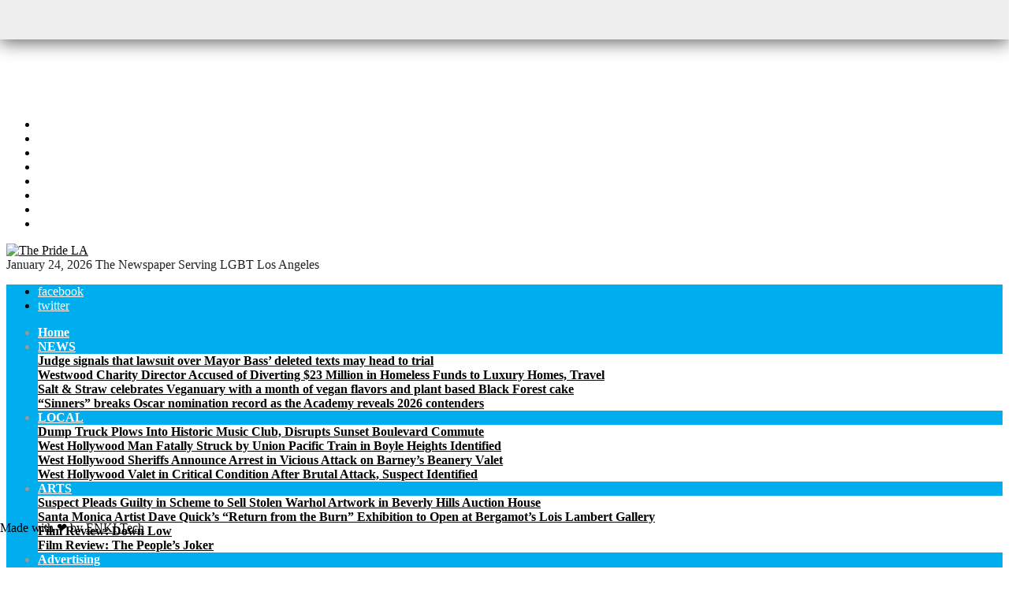

--- FILE ---
content_type: text/html; charset=UTF-8
request_url: https://thepridela.smmirror.com/2019/10/edify-tv-westside-measles-exposure/
body_size: 30410
content:
<!DOCTYPE html>
<html lang="en-US"
      prefix="og: http://ogp.me/ns#">
<head>
  <meta charset="UTF-8">
  <meta name="viewport" content="width=device-width, initial-scale=1">
  <link rel="profile" href="http://gmpg.org/xfn/11">
  <meta name='robots' content='index, follow, max-image-preview:large, max-snippet:-1, max-video-preview:-1' />
	<style>img:is([sizes="auto" i], [sizes^="auto," i]) { contain-intrinsic-size: 3000px 1500px }</style>
	            <script type="text/javascript"> var epic_ajax_url = 'https://thepridela.com/?epic-ajax-request=epic-ne'; </script>
            
	<!-- This site is optimized with the Yoast SEO plugin v25.9 - https://yoast.com/wordpress/plugins/seo/ -->
	<title>Edify TV: Westside Measles Exposure - The Pride LA</title>
	<link rel="canonical" href="https://thepridela.com/2019/10/edify-tv-westside-measles-exposure/" />
	<meta property="og:locale" content="en_US" />
	<meta property="og:type" content="article" />
	<meta property="og:title" content="Edify TV: Westside Measles Exposure - The Pride LA" />
	<meta property="og:description" content="The Los Angeles County Department of Public Health has announced that a person with measles visited several Westside businesses this..." />
	<meta property="og:url" content="https://thepridela.com/2019/10/edify-tv-westside-measles-exposure/" />
	<meta property="og:site_name" content="The Pride LA" />
	<meta property="article:publisher" content="https://facebook.com/thepridela" />
	<meta property="article:published_time" content="2019-10-15T18:54:12+00:00" />
	<meta property="article:modified_time" content="2019-10-15T18:54:18+00:00" />
	<meta property="og:image" content="https://thepridela.com/wp-content/uploads/2019/10/Screen-Shot-2019-10-14-at-5.28.42-PM-2.png" />
	<meta property="og:image:width" content="1920" />
	<meta property="og:image:height" content="1080" />
	<meta property="og:image:type" content="image/png" />
	<meta name="author" content="wpengine" />
	<meta name="twitter:card" content="summary_large_image" />
	<meta name="twitter:creator" content="@thepridela" />
	<meta name="twitter:site" content="@thepridela" />
	<meta name="twitter:label1" content="Written by" />
	<meta name="twitter:data1" content="wpengine" />
	<script type="application/ld+json" class="yoast-schema-graph">{"@context":"https://schema.org","@graph":[{"@type":"Article","@id":"https://thepridela.com/2019/10/edify-tv-westside-measles-exposure/#article","isPartOf":{"@id":"https://thepridela.com/2019/10/edify-tv-westside-measles-exposure/"},"author":{"name":"wpengine","@id":"https://thepridela.com/#/schema/person/9b011b3ae518d0bbe8c2ef253fdc4d20"},"headline":"Edify TV: Westside Measles Exposure","datePublished":"2019-10-15T18:54:12+00:00","dateModified":"2019-10-15T18:54:18+00:00","mainEntityOfPage":{"@id":"https://thepridela.com/2019/10/edify-tv-westside-measles-exposure/"},"wordCount":47,"publisher":{"@id":"https://thepridela.com/#organization"},"image":{"@id":"https://thepridela.com/2019/10/edify-tv-westside-measles-exposure/#primaryimage"},"thumbnailUrl":"https://thepridela.com/wp-content/uploads/2019/10/Screen-Shot-2019-10-14-at-5.28.42-PM-2.png","articleSection":["FEATURED","NEWS","VIDEO"],"inLanguage":"en-US"},{"@type":"WebPage","@id":"https://thepridela.com/2019/10/edify-tv-westside-measles-exposure/","url":"https://thepridela.com/2019/10/edify-tv-westside-measles-exposure/","name":"Edify TV: Westside Measles Exposure - The Pride LA","isPartOf":{"@id":"https://thepridela.com/#website"},"primaryImageOfPage":{"@id":"https://thepridela.com/2019/10/edify-tv-westside-measles-exposure/#primaryimage"},"image":{"@id":"https://thepridela.com/2019/10/edify-tv-westside-measles-exposure/#primaryimage"},"thumbnailUrl":"https://thepridela.com/wp-content/uploads/2019/10/Screen-Shot-2019-10-14-at-5.28.42-PM-2.png","datePublished":"2019-10-15T18:54:12+00:00","dateModified":"2019-10-15T18:54:18+00:00","breadcrumb":{"@id":"https://thepridela.com/2019/10/edify-tv-westside-measles-exposure/#breadcrumb"},"inLanguage":"en-US","potentialAction":[{"@type":"ReadAction","target":["https://thepridela.com/2019/10/edify-tv-westside-measles-exposure/"]}]},{"@type":"ImageObject","inLanguage":"en-US","@id":"https://thepridela.com/2019/10/edify-tv-westside-measles-exposure/#primaryimage","url":"https://thepridela.com/wp-content/uploads/2019/10/Screen-Shot-2019-10-14-at-5.28.42-PM-2.png","contentUrl":"https://thepridela.com/wp-content/uploads/2019/10/Screen-Shot-2019-10-14-at-5.28.42-PM-2.png","width":1920,"height":1080},{"@type":"BreadcrumbList","@id":"https://thepridela.com/2019/10/edify-tv-westside-measles-exposure/#breadcrumb","itemListElement":[{"@type":"ListItem","position":1,"name":"Home","item":"https://thepridela.com/"},{"@type":"ListItem","position":2,"name":"Edify TV: Westside Measles Exposure"}]},{"@type":"WebSite","@id":"https://thepridela.com/#website","url":"https://thepridela.com/","name":"The Pride LA","description":"The Newspaper Serving LGBT Los Angeles","publisher":{"@id":"https://thepridela.com/#organization"},"potentialAction":[{"@type":"SearchAction","target":{"@type":"EntryPoint","urlTemplate":"https://thepridela.com/?s={search_term_string}"},"query-input":{"@type":"PropertyValueSpecification","valueRequired":true,"valueName":"search_term_string"}}],"inLanguage":"en-US"},{"@type":"Organization","@id":"https://thepridela.com/#organization","name":"The Pride LA","url":"https://thepridela.com/","logo":{"@type":"ImageObject","inLanguage":"en-US","@id":"https://thepridela.com/#/schema/logo/image/","url":"https://thepridela.com/wp-content/uploads/2020/07/cropped-thepridela-retina-2-300x99-300x99-1.png","contentUrl":"https://thepridela.com/wp-content/uploads/2020/07/cropped-thepridela-retina-2-300x99-300x99-1.png","width":300,"height":99,"caption":"The Pride LA"},"image":{"@id":"https://thepridela.com/#/schema/logo/image/"},"sameAs":["https://facebook.com/thepridela","https://x.com/thepridela"]},{"@type":"Person","@id":"https://thepridela.com/#/schema/person/9b011b3ae518d0bbe8c2ef253fdc4d20","name":"wpengine","image":{"@type":"ImageObject","inLanguage":"en-US","@id":"https://thepridela.com/#/schema/person/image/","url":"https://secure.gravatar.com/avatar/d8770fe9625ca7c4601f13d9d0ab86565a6dac8cd6a77bfe2ada6d83c6837870?s=96&d=mm&r=g","contentUrl":"https://secure.gravatar.com/avatar/d8770fe9625ca7c4601f13d9d0ab86565a6dac8cd6a77bfe2ada6d83c6837870?s=96&d=mm&r=g","caption":"wpengine"},"description":"This is the \"wpengine\" admin user that our staff uses to gain access to your admin area to provide support and troubleshooting. It can only be accessed by a button in our secure log that auto generates a password and dumps that password after the staff member has logged in. We have taken extreme measures to ensure that our own user is not going to be misused to harm any of our clients sites.","sameAs":["http://wpengine.com"],"url":"https://thepridela.com/author/wpengine/"}]}</script>
	<!-- / Yoast SEO plugin. -->


<link rel='dns-prefetch' href='//thepridela.com' />
<link rel='dns-prefetch' href='//fonts.googleapis.com' />
<link rel="alternate" type="application/rss+xml" title="The Pride LA &raquo; Feed" href="https://thepridela.com/feed/" />
<link rel="alternate" type="application/rss+xml" title="The Pride LA &raquo; Comments Feed" href="https://thepridela.com/comments/feed/" />
      <!-- facebook -->
      <meta property="og:type" content="article"/>
      <meta property="og:title" content="Edify TV: Westside Measles Exposure"/>
      <meta property="og:description" content="The Los Angeles County Department of Public Health has announced that a person with measles visited several Westside businesses this..."/>
      <meta property="og:url" content="https://thepridela.com/2019/10/edify-tv-westside-measles-exposure/"/>
      <meta property="og:image" content="https://thepridela.com/wp-content/uploads/2019/10/Screen-Shot-2019-10-14-at-5.28.42-PM-2-1024x576.png"/>
      <meta property="og:site_name" content="The Pride LA"/>
      <!-- twitter -->
      <meta name="twitter:card" content="summary" />
      <meta name="twitter:title" content="Edify TV: Westside Measles Exposure" />
      <meta name="twitter:description" content="The Los Angeles County Department of Public Health has announced that a person with measles visited several Westside businesses this..." />
      <meta name="twitter:url" content="https://thepridela.com/2019/10/edify-tv-westside-measles-exposure/" />
      <meta name="twitter:image" content="https://thepridela.com/wp-content/uploads/2019/10/Screen-Shot-2019-10-14-at-5.28.42-PM-2-1024x576.png" />
    		<!-- This site uses the Google Analytics by MonsterInsights plugin v9.8.0 - Using Analytics tracking - https://www.monsterinsights.com/ -->
		<!-- Note: MonsterInsights is not currently configured on this site. The site owner needs to authenticate with Google Analytics in the MonsterInsights settings panel. -->
					<!-- No tracking code set -->
				<!-- / Google Analytics by MonsterInsights -->
		<script type="text/javascript">
/* <![CDATA[ */
window._wpemojiSettings = {"baseUrl":"https:\/\/s.w.org\/images\/core\/emoji\/16.0.1\/72x72\/","ext":".png","svgUrl":"https:\/\/s.w.org\/images\/core\/emoji\/16.0.1\/svg\/","svgExt":".svg","source":{"concatemoji":"https:\/\/thepridela.com\/wp-includes\/js\/wp-emoji-release.min.js?ver=6.8.3"}};
/*! This file is auto-generated */
!function(s,n){var o,i,e;function c(e){try{var t={supportTests:e,timestamp:(new Date).valueOf()};sessionStorage.setItem(o,JSON.stringify(t))}catch(e){}}function p(e,t,n){e.clearRect(0,0,e.canvas.width,e.canvas.height),e.fillText(t,0,0);var t=new Uint32Array(e.getImageData(0,0,e.canvas.width,e.canvas.height).data),a=(e.clearRect(0,0,e.canvas.width,e.canvas.height),e.fillText(n,0,0),new Uint32Array(e.getImageData(0,0,e.canvas.width,e.canvas.height).data));return t.every(function(e,t){return e===a[t]})}function u(e,t){e.clearRect(0,0,e.canvas.width,e.canvas.height),e.fillText(t,0,0);for(var n=e.getImageData(16,16,1,1),a=0;a<n.data.length;a++)if(0!==n.data[a])return!1;return!0}function f(e,t,n,a){switch(t){case"flag":return n(e,"\ud83c\udff3\ufe0f\u200d\u26a7\ufe0f","\ud83c\udff3\ufe0f\u200b\u26a7\ufe0f")?!1:!n(e,"\ud83c\udde8\ud83c\uddf6","\ud83c\udde8\u200b\ud83c\uddf6")&&!n(e,"\ud83c\udff4\udb40\udc67\udb40\udc62\udb40\udc65\udb40\udc6e\udb40\udc67\udb40\udc7f","\ud83c\udff4\u200b\udb40\udc67\u200b\udb40\udc62\u200b\udb40\udc65\u200b\udb40\udc6e\u200b\udb40\udc67\u200b\udb40\udc7f");case"emoji":return!a(e,"\ud83e\udedf")}return!1}function g(e,t,n,a){var r="undefined"!=typeof WorkerGlobalScope&&self instanceof WorkerGlobalScope?new OffscreenCanvas(300,150):s.createElement("canvas"),o=r.getContext("2d",{willReadFrequently:!0}),i=(o.textBaseline="top",o.font="600 32px Arial",{});return e.forEach(function(e){i[e]=t(o,e,n,a)}),i}function t(e){var t=s.createElement("script");t.src=e,t.defer=!0,s.head.appendChild(t)}"undefined"!=typeof Promise&&(o="wpEmojiSettingsSupports",i=["flag","emoji"],n.supports={everything:!0,everythingExceptFlag:!0},e=new Promise(function(e){s.addEventListener("DOMContentLoaded",e,{once:!0})}),new Promise(function(t){var n=function(){try{var e=JSON.parse(sessionStorage.getItem(o));if("object"==typeof e&&"number"==typeof e.timestamp&&(new Date).valueOf()<e.timestamp+604800&&"object"==typeof e.supportTests)return e.supportTests}catch(e){}return null}();if(!n){if("undefined"!=typeof Worker&&"undefined"!=typeof OffscreenCanvas&&"undefined"!=typeof URL&&URL.createObjectURL&&"undefined"!=typeof Blob)try{var e="postMessage("+g.toString()+"("+[JSON.stringify(i),f.toString(),p.toString(),u.toString()].join(",")+"));",a=new Blob([e],{type:"text/javascript"}),r=new Worker(URL.createObjectURL(a),{name:"wpTestEmojiSupports"});return void(r.onmessage=function(e){c(n=e.data),r.terminate(),t(n)})}catch(e){}c(n=g(i,f,p,u))}t(n)}).then(function(e){for(var t in e)n.supports[t]=e[t],n.supports.everything=n.supports.everything&&n.supports[t],"flag"!==t&&(n.supports.everythingExceptFlag=n.supports.everythingExceptFlag&&n.supports[t]);n.supports.everythingExceptFlag=n.supports.everythingExceptFlag&&!n.supports.flag,n.DOMReady=!1,n.readyCallback=function(){n.DOMReady=!0}}).then(function(){return e}).then(function(){var e;n.supports.everything||(n.readyCallback(),(e=n.source||{}).concatemoji?t(e.concatemoji):e.wpemoji&&e.twemoji&&(t(e.twemoji),t(e.wpemoji)))}))}((window,document),window._wpemojiSettings);
/* ]]> */
</script>
<link rel='stylesheet' id='smls-frontend-style-css' href='https://thepridela.com/wp-content/plugins/smart-logo-showcase-lite/css/smls-frontend-style.css?ver=1.1.7' type='text/css' media='all' />
<link rel='stylesheet' id='smls-block-editor-css' href='https://thepridela.com/wp-content/plugins/smart-logo-showcase-lite/inc/smls-block/smls-block.css?ver=1.1.7' type='text/css' media='all' />
<style id='wp-emoji-styles-inline-css' type='text/css'>

	img.wp-smiley, img.emoji {
		display: inline !important;
		border: none !important;
		box-shadow: none !important;
		height: 1em !important;
		width: 1em !important;
		margin: 0 0.07em !important;
		vertical-align: -0.1em !important;
		background: none !important;
		padding: 0 !important;
	}
</style>
<link rel='stylesheet' id='wp-block-library-css' href='https://thepridela.com/wp-includes/css/dist/block-library/style.min.css?ver=6.8.3' type='text/css' media='all' />
<style id='classic-theme-styles-inline-css' type='text/css'>
/*! This file is auto-generated */
.wp-block-button__link{color:#fff;background-color:#32373c;border-radius:9999px;box-shadow:none;text-decoration:none;padding:calc(.667em + 2px) calc(1.333em + 2px);font-size:1.125em}.wp-block-file__button{background:#32373c;color:#fff;text-decoration:none}
</style>
<style id='global-styles-inline-css' type='text/css'>
:root{--wp--preset--aspect-ratio--square: 1;--wp--preset--aspect-ratio--4-3: 4/3;--wp--preset--aspect-ratio--3-4: 3/4;--wp--preset--aspect-ratio--3-2: 3/2;--wp--preset--aspect-ratio--2-3: 2/3;--wp--preset--aspect-ratio--16-9: 16/9;--wp--preset--aspect-ratio--9-16: 9/16;--wp--preset--color--black: #000000;--wp--preset--color--cyan-bluish-gray: #abb8c3;--wp--preset--color--white: #ffffff;--wp--preset--color--pale-pink: #f78da7;--wp--preset--color--vivid-red: #cf2e2e;--wp--preset--color--luminous-vivid-orange: #ff6900;--wp--preset--color--luminous-vivid-amber: #fcb900;--wp--preset--color--light-green-cyan: #7bdcb5;--wp--preset--color--vivid-green-cyan: #00d084;--wp--preset--color--pale-cyan-blue: #8ed1fc;--wp--preset--color--vivid-cyan-blue: #0693e3;--wp--preset--color--vivid-purple: #9b51e0;--wp--preset--gradient--vivid-cyan-blue-to-vivid-purple: linear-gradient(135deg,rgba(6,147,227,1) 0%,rgb(155,81,224) 100%);--wp--preset--gradient--light-green-cyan-to-vivid-green-cyan: linear-gradient(135deg,rgb(122,220,180) 0%,rgb(0,208,130) 100%);--wp--preset--gradient--luminous-vivid-amber-to-luminous-vivid-orange: linear-gradient(135deg,rgba(252,185,0,1) 0%,rgba(255,105,0,1) 100%);--wp--preset--gradient--luminous-vivid-orange-to-vivid-red: linear-gradient(135deg,rgba(255,105,0,1) 0%,rgb(207,46,46) 100%);--wp--preset--gradient--very-light-gray-to-cyan-bluish-gray: linear-gradient(135deg,rgb(238,238,238) 0%,rgb(169,184,195) 100%);--wp--preset--gradient--cool-to-warm-spectrum: linear-gradient(135deg,rgb(74,234,220) 0%,rgb(151,120,209) 20%,rgb(207,42,186) 40%,rgb(238,44,130) 60%,rgb(251,105,98) 80%,rgb(254,248,76) 100%);--wp--preset--gradient--blush-light-purple: linear-gradient(135deg,rgb(255,206,236) 0%,rgb(152,150,240) 100%);--wp--preset--gradient--blush-bordeaux: linear-gradient(135deg,rgb(254,205,165) 0%,rgb(254,45,45) 50%,rgb(107,0,62) 100%);--wp--preset--gradient--luminous-dusk: linear-gradient(135deg,rgb(255,203,112) 0%,rgb(199,81,192) 50%,rgb(65,88,208) 100%);--wp--preset--gradient--pale-ocean: linear-gradient(135deg,rgb(255,245,203) 0%,rgb(182,227,212) 50%,rgb(51,167,181) 100%);--wp--preset--gradient--electric-grass: linear-gradient(135deg,rgb(202,248,128) 0%,rgb(113,206,126) 100%);--wp--preset--gradient--midnight: linear-gradient(135deg,rgb(2,3,129) 0%,rgb(40,116,252) 100%);--wp--preset--font-size--small: 13px;--wp--preset--font-size--medium: 20px;--wp--preset--font-size--large: 36px;--wp--preset--font-size--x-large: 42px;--wp--preset--spacing--20: 0.44rem;--wp--preset--spacing--30: 0.67rem;--wp--preset--spacing--40: 1rem;--wp--preset--spacing--50: 1.5rem;--wp--preset--spacing--60: 2.25rem;--wp--preset--spacing--70: 3.38rem;--wp--preset--spacing--80: 5.06rem;--wp--preset--shadow--natural: 6px 6px 9px rgba(0, 0, 0, 0.2);--wp--preset--shadow--deep: 12px 12px 50px rgba(0, 0, 0, 0.4);--wp--preset--shadow--sharp: 6px 6px 0px rgba(0, 0, 0, 0.2);--wp--preset--shadow--outlined: 6px 6px 0px -3px rgba(255, 255, 255, 1), 6px 6px rgba(0, 0, 0, 1);--wp--preset--shadow--crisp: 6px 6px 0px rgba(0, 0, 0, 1);}:where(.is-layout-flex){gap: 0.5em;}:where(.is-layout-grid){gap: 0.5em;}body .is-layout-flex{display: flex;}.is-layout-flex{flex-wrap: wrap;align-items: center;}.is-layout-flex > :is(*, div){margin: 0;}body .is-layout-grid{display: grid;}.is-layout-grid > :is(*, div){margin: 0;}:where(.wp-block-columns.is-layout-flex){gap: 2em;}:where(.wp-block-columns.is-layout-grid){gap: 2em;}:where(.wp-block-post-template.is-layout-flex){gap: 1.25em;}:where(.wp-block-post-template.is-layout-grid){gap: 1.25em;}.has-black-color{color: var(--wp--preset--color--black) !important;}.has-cyan-bluish-gray-color{color: var(--wp--preset--color--cyan-bluish-gray) !important;}.has-white-color{color: var(--wp--preset--color--white) !important;}.has-pale-pink-color{color: var(--wp--preset--color--pale-pink) !important;}.has-vivid-red-color{color: var(--wp--preset--color--vivid-red) !important;}.has-luminous-vivid-orange-color{color: var(--wp--preset--color--luminous-vivid-orange) !important;}.has-luminous-vivid-amber-color{color: var(--wp--preset--color--luminous-vivid-amber) !important;}.has-light-green-cyan-color{color: var(--wp--preset--color--light-green-cyan) !important;}.has-vivid-green-cyan-color{color: var(--wp--preset--color--vivid-green-cyan) !important;}.has-pale-cyan-blue-color{color: var(--wp--preset--color--pale-cyan-blue) !important;}.has-vivid-cyan-blue-color{color: var(--wp--preset--color--vivid-cyan-blue) !important;}.has-vivid-purple-color{color: var(--wp--preset--color--vivid-purple) !important;}.has-black-background-color{background-color: var(--wp--preset--color--black) !important;}.has-cyan-bluish-gray-background-color{background-color: var(--wp--preset--color--cyan-bluish-gray) !important;}.has-white-background-color{background-color: var(--wp--preset--color--white) !important;}.has-pale-pink-background-color{background-color: var(--wp--preset--color--pale-pink) !important;}.has-vivid-red-background-color{background-color: var(--wp--preset--color--vivid-red) !important;}.has-luminous-vivid-orange-background-color{background-color: var(--wp--preset--color--luminous-vivid-orange) !important;}.has-luminous-vivid-amber-background-color{background-color: var(--wp--preset--color--luminous-vivid-amber) !important;}.has-light-green-cyan-background-color{background-color: var(--wp--preset--color--light-green-cyan) !important;}.has-vivid-green-cyan-background-color{background-color: var(--wp--preset--color--vivid-green-cyan) !important;}.has-pale-cyan-blue-background-color{background-color: var(--wp--preset--color--pale-cyan-blue) !important;}.has-vivid-cyan-blue-background-color{background-color: var(--wp--preset--color--vivid-cyan-blue) !important;}.has-vivid-purple-background-color{background-color: var(--wp--preset--color--vivid-purple) !important;}.has-black-border-color{border-color: var(--wp--preset--color--black) !important;}.has-cyan-bluish-gray-border-color{border-color: var(--wp--preset--color--cyan-bluish-gray) !important;}.has-white-border-color{border-color: var(--wp--preset--color--white) !important;}.has-pale-pink-border-color{border-color: var(--wp--preset--color--pale-pink) !important;}.has-vivid-red-border-color{border-color: var(--wp--preset--color--vivid-red) !important;}.has-luminous-vivid-orange-border-color{border-color: var(--wp--preset--color--luminous-vivid-orange) !important;}.has-luminous-vivid-amber-border-color{border-color: var(--wp--preset--color--luminous-vivid-amber) !important;}.has-light-green-cyan-border-color{border-color: var(--wp--preset--color--light-green-cyan) !important;}.has-vivid-green-cyan-border-color{border-color: var(--wp--preset--color--vivid-green-cyan) !important;}.has-pale-cyan-blue-border-color{border-color: var(--wp--preset--color--pale-cyan-blue) !important;}.has-vivid-cyan-blue-border-color{border-color: var(--wp--preset--color--vivid-cyan-blue) !important;}.has-vivid-purple-border-color{border-color: var(--wp--preset--color--vivid-purple) !important;}.has-vivid-cyan-blue-to-vivid-purple-gradient-background{background: var(--wp--preset--gradient--vivid-cyan-blue-to-vivid-purple) !important;}.has-light-green-cyan-to-vivid-green-cyan-gradient-background{background: var(--wp--preset--gradient--light-green-cyan-to-vivid-green-cyan) !important;}.has-luminous-vivid-amber-to-luminous-vivid-orange-gradient-background{background: var(--wp--preset--gradient--luminous-vivid-amber-to-luminous-vivid-orange) !important;}.has-luminous-vivid-orange-to-vivid-red-gradient-background{background: var(--wp--preset--gradient--luminous-vivid-orange-to-vivid-red) !important;}.has-very-light-gray-to-cyan-bluish-gray-gradient-background{background: var(--wp--preset--gradient--very-light-gray-to-cyan-bluish-gray) !important;}.has-cool-to-warm-spectrum-gradient-background{background: var(--wp--preset--gradient--cool-to-warm-spectrum) !important;}.has-blush-light-purple-gradient-background{background: var(--wp--preset--gradient--blush-light-purple) !important;}.has-blush-bordeaux-gradient-background{background: var(--wp--preset--gradient--blush-bordeaux) !important;}.has-luminous-dusk-gradient-background{background: var(--wp--preset--gradient--luminous-dusk) !important;}.has-pale-ocean-gradient-background{background: var(--wp--preset--gradient--pale-ocean) !important;}.has-electric-grass-gradient-background{background: var(--wp--preset--gradient--electric-grass) !important;}.has-midnight-gradient-background{background: var(--wp--preset--gradient--midnight) !important;}.has-small-font-size{font-size: var(--wp--preset--font-size--small) !important;}.has-medium-font-size{font-size: var(--wp--preset--font-size--medium) !important;}.has-large-font-size{font-size: var(--wp--preset--font-size--large) !important;}.has-x-large-font-size{font-size: var(--wp--preset--font-size--x-large) !important;}
:where(.wp-block-post-template.is-layout-flex){gap: 1.25em;}:where(.wp-block-post-template.is-layout-grid){gap: 1.25em;}
:where(.wp-block-columns.is-layout-flex){gap: 2em;}:where(.wp-block-columns.is-layout-grid){gap: 2em;}
:root :where(.wp-block-pullquote){font-size: 1.5em;line-height: 1.6;}
</style>
<link rel='stylesheet' id='smls-fontawesome-style-css' href='https://thepridela.com/wp-content/plugins/smart-logo-showcase-lite/css/font-awesome.min.css?ver=1.1.7' type='text/css' media='all' />
<link rel='stylesheet' id='smls-google-fonts-sans-css' href='https://fonts.googleapis.com/css?family=Open+Sans%3A400%2C300%2C600%2C700%2C800&#038;ver=6.8.3' type='text/css' media='all' />
<link rel='stylesheet' id='smls-google-fonts-roboto-css' href='https://fonts.googleapis.com/css?family=Roboto%3A400%2C300italic%2C400italic%2C500%2C500italic%2C700%2C700italic%2C900italic%2C900&#038;ver=6.8.3' type='text/css' media='all' />
<link rel='stylesheet' id='smls-google-fonts-lato-css' href='https://fonts.googleapis.com/css?family=Lato%3A400%2C300italic%2C400italic%2C700%2C700italic%2C900italic%2C900&#038;ver=6.8.3' type='text/css' media='all' />
<link rel='stylesheet' id='smls-google-fonts-montserrat-css' href='https://fonts.googleapis.com/css?family=Montserrat%3A400%2C700&#038;ver=6.8.3' type='text/css' media='all' />
<link rel='stylesheet' id='smls-google-fonts-merriweather-css' href='https://fonts.googleapis.com/css?family=Merriweather+Sans%3A300%2C400%2C700%2C800+Sans%3A300%2C400%2C700&#038;ver=6.8.3' type='text/css' media='all' />
<link rel='stylesheet' id='smls-google-fonts-droid-css' href='https://fonts.googleapis.com/css?family=Droid+Sans%3A400%2C700&#038;ver=6.8.3' type='text/css' media='all' />
<link rel='stylesheet' id='smls-google-fonts-oxygen-css' href='https://fonts.googleapis.com/css?family=Oxygen%3A300%2C400%2C700&#038;ver=6.8.3' type='text/css' media='all' />
<link rel='stylesheet' id='smls-google-fonts-raleway-css' href='https://fonts.googleapis.com/css?family=Raleway%3A100%2C200%2C300%2C400%2C500%2C600%2C700%2C800%2C900&#038;ver=6.8.3' type='text/css' media='all' />
<link rel='stylesheet' id='smls-owl-style-css' href='https://thepridela.com/wp-content/plugins/smart-logo-showcase-lite/css/owl.carousel.css?ver=1.1.7' type='text/css' media='all' />
<link rel='stylesheet' id='smls-tooltip-style-css' href='https://thepridela.com/wp-content/plugins/smart-logo-showcase-lite/css/tooltipster.bundle.css?ver=1.1.7' type='text/css' media='all' />
<link rel='stylesheet' id='smls-responsive-style-css' href='https://thepridela.com/wp-content/plugins/smart-logo-showcase-lite/css/smls-responsive.css?ver=1.1.7' type='text/css' media='all' />
<link rel='stylesheet' id='smls-popup-style-css' href='https://thepridela.com/wp-content/plugins/smart-logo-showcase-lite/css/popup-contact.css?ver=1.1.7' type='text/css' media='all' />
<link rel='stylesheet' id='balaton-weart-fonts-css' href='https://fonts.googleapis.com/css?family=Playfair+Display%3A700%7CMontserrat%3A600%2C800%7CLora%3A400%2C400i%2C700%2C700i&#038;subset' type='text/css' media='all' />
<link rel='stylesheet' id='fontawesome-free-css' href='https://thepridela.com/wp-content/themes/balaton/assets/fontawesome/css/all.css' type='text/css' media='all' />
<link rel='stylesheet' id='balaton-weart-min-css' href='https://thepridela.com/wp-content/themes/balaton/assets/weart.min.css' type='text/css' media='all' />
<link rel='stylesheet' id='balaton-style-css' href='https://thepridela.com/wp-content/themes/balaton/style.css?ver=6.8.3' type='text/css' media='all' />
<link rel='stylesheet' id='main-style-css' href='https://thepridela.com/wp-content/themes/balaton/style.css?ver=6.8.3' type='text/css' media='all' />
<style id='main-style-inline-css' type='text/css'>

          ::selection { background: #dd3333  !important }
          .article-inner:before{ background: linear-gradient(135deg, rgba(255, 255, 255, 0) 0%, #dd3333 100%) }
          .c-1, .l-1 a, .lh-1 a:hover, #weart_balaton_theme a:hover, .btn-outline-dark, .woocommerce .sidebar .button, .woocommerce-page .sidebar .button,.carousel-indicators li.active .title,
          .sidebar .box .sidebar-title *,
          .main .carousel-indicators li.active .title { color: #dd3333 !important }

          .woocommerce ul.products li.product span.onsale, .woocommerce-page ul.products li.product span.onsale,
          .woocommerce div.product span.onsale, .woocommerce-page div.product span.onsale,
          .woocommerce div.product form.cart button.button, .woocommerce-page div.product form.cart button.button,
          .woocommerce .sidebar .widget_price_filter .price_slider_wrapper .ui-slider-range, .woocommerce-page .sidebar .widget_price_filter .price_slider_wrapper .ui-slider-range,
          .woocommerce .wc-proceed-to-checkout a.checkout-button,
          .woocommerce .wc-proceed-to-checkout a.checkout-button:hover, .woocommerce-page .wc-proceed-to-checkout a.checkout-button,
          .woocommerce-page .wc-proceed-to-checkout a.checkout-button:hover,
          .woocommerce .place-order .button.alt,
          .woocommerce .place-order .button.alt:hover, .woocommerce .wc-proceed-to-checkout .button.alt,
          .woocommerce .wc-proceed-to-checkout .button.alt:hover, .woocommerce-page .place-order .button.alt,
          .woocommerce-page .place-order .button.alt:hover, .woocommerce-page .wc-proceed-to-checkout .button.alt,
          .woocommerce-page .wc-proceed-to-checkout .button.alt:hover ,
          .bg-1 { background-color: #dd3333 !important }

          .brd-1, .woocommerce .woocommerce-info, .woocommerce .woocommerce-notice, .woocommerce-page .woocommerce-info, .woocommerce-page .woocommerce-notice{ border-color: #dd3333 !important }
                    

          .sidebar #weart-newsletter .w-input input,
          #weart-comments .comment-list .comment .comment-meta .says,
          #weart-comments .comment-list .comment .comment-meta .comment-metadata a, #weart-comments .comment-list .comment .comment-meta .comment-metadata,
          #weart-comments .comment-list .pingback .comment-meta .comment-metadata a, #weart-comments .comment-list .pingback .comment-meta .comment-metadata,
          .article-content #review p,
          .sidebar .widget_nav_menu, .sidebar .widget_categories,.sidebar .widget_archive,.sidebar .widget_pages,.sidebar .widget_meta,
          .c-meta, .sidebar .widget_rss .rss-date, .l-meta a{ color: #999999 !important; }
                    

          .woocommerce .woocommerce-pagination .page-numbers li .current, .woocommerce-page .woocommerce-pagination .page-numbers li .current,
          .woocommerce ul.products li.product .price, .woocommerce-page ul.products li.product .price,
          .woocommerce div.product p.price, .woocommerce-page div.product p.price,
          .c-black, .l-black a{ color: #080808 !important; }

          .bg-black, .article-content .post-password-form input[type=submit], .bgh-black:hover,
          .woocommerce .sidebar .widget_price_filter .price_slider_wrapper .ui-slider-handle, .woocommerce-page .sidebar .widget_price_filter .price_slider_wrapper .ui-slider-handle,
          .carousel-indicators li.active,
          .bg:after { background-color: #080808 !important; }

          .brd-black,
          .sidebar-title{border-color: #080808 !important;}

          .main .carousel-indicators li.active:after{ border-color: transparent transparent #080808 transparent; }
                    

          ::selection { color: #ffffff; }

          .article-content figure .img-caption, .article-content img .img-caption,
          .woocommerce .place-order .button.alt,
          .woocommerce .place-order .button.alt:hover, .woocommerce .wc-proceed-to-checkout .button.alt,
          .woocommerce .wc-proceed-to-checkout .button.alt:hover, .woocommerce-page .place-order .button.alt,
          .woocommerce-page .place-order .button.alt:hover, .woocommerce-page .wc-proceed-to-checkout .button.alt,
          .woocommerce-page .wc-proceed-to-checkout .button.alt:hover,
          .c-white, .article-content .post-password-form input[type=submit], .l-white a, .lh-white a:hover { color: #FFFFFF !important; }

          .video .carousel-indicators li.active,
          .bg-white { background-color: #FFFFFF !important; }

          .video .carousel-indicators li.active:after { border-color: transparent #FFFFFF transparent transparent; }
                    

          .c-text, .l-text a, .btn-outline-dark:hover, .woocommerce .sidebar .button:hover, .woocommerce-page .sidebar .button:hover{ color: #222222 !important; }

                    
</style>
<link rel='stylesheet' id='popup-maker-site-css' href='https://thepridela.com/wp-content/plugins/popup-maker/assets/css/pum-site.min.css?ver=1.20.6' type='text/css' media='all' />
<style id='popup-maker-site-inline-css' type='text/css'>
/* Popup Google Fonts */
@import url('//fonts.googleapis.com/css?family=Montserrat:100');

/* Popup Theme 10800: Content Only - For use with page builders or block editor */
.pum-theme-10800, .pum-theme-content-only { background-color: rgba( 0, 0, 0, 0.70 ) } 
.pum-theme-10800 .pum-container, .pum-theme-content-only .pum-container { padding: 0px; border-radius: 0px; border: 1px none #000000; box-shadow: 0px 0px 0px 0px rgba( 2, 2, 2, 0.00 ) } 
.pum-theme-10800 .pum-title, .pum-theme-content-only .pum-title { color: #000000; text-align: left; text-shadow: 0px 0px 0px rgba( 2, 2, 2, 0.23 ); font-family: inherit; font-weight: 400; font-size: 32px; line-height: 36px } 
.pum-theme-10800 .pum-content, .pum-theme-content-only .pum-content { color: #8c8c8c; font-family: inherit; font-weight: 400 } 
.pum-theme-10800 .pum-content + .pum-close, .pum-theme-content-only .pum-content + .pum-close { position: absolute; height: 18px; width: 18px; left: auto; right: 7px; bottom: auto; top: 7px; padding: 0px; color: #000000; font-family: inherit; font-weight: 700; font-size: 20px; line-height: 20px; border: 1px none #ffffff; border-radius: 15px; box-shadow: 0px 0px 0px 0px rgba( 2, 2, 2, 0.00 ); text-shadow: 0px 0px 0px rgba( 0, 0, 0, 0.00 ); background-color: rgba( 255, 255, 255, 0.00 ) } 

/* Popup Theme 10221: Floating Bar - Soft Blue */
.pum-theme-10221, .pum-theme-floating-bar { background-color: rgba( 255, 255, 255, 0.00 ) } 
.pum-theme-10221 .pum-container, .pum-theme-floating-bar .pum-container { padding: 8px; border-radius: 0px; border: 1px none #000000; box-shadow: 1px 1px 3px 0px rgba( 2, 2, 2, 0.23 ); background-color: rgba( 238, 246, 252, 1.00 ) } 
.pum-theme-10221 .pum-title, .pum-theme-floating-bar .pum-title { color: #505050; text-align: left; text-shadow: 0px 0px 0px rgba( 2, 2, 2, 0.23 ); font-family: inherit; font-weight: 400; font-size: 32px; line-height: 36px } 
.pum-theme-10221 .pum-content, .pum-theme-floating-bar .pum-content { color: #505050; font-family: inherit; font-weight: 400 } 
.pum-theme-10221 .pum-content + .pum-close, .pum-theme-floating-bar .pum-content + .pum-close { position: absolute; height: 18px; width: 18px; left: auto; right: 5px; bottom: auto; top: 50%; padding: 0px; color: #505050; font-family: Sans-Serif; font-weight: 700; font-size: 15px; line-height: 18px; border: 1px solid #505050; border-radius: 15px; box-shadow: 0px 0px 0px 0px rgba( 2, 2, 2, 0.00 ); text-shadow: 0px 0px 0px rgba( 0, 0, 0, 0.00 ); background-color: rgba( 255, 255, 255, 0.00 ); transform: translate(0, -50%) } 

/* Popup Theme 9717: Default Theme */
.pum-theme-9717, .pum-theme-default-theme { background-color: rgba( 255, 255, 255, 1.00 ) } 
.pum-theme-9717 .pum-container, .pum-theme-default-theme .pum-container { padding: 18px; border-radius: px; border: 1px none #000000; box-shadow: 1px 1px 3px px rgba( 2, 2, 2, 0.23 ); background-color: rgba( 249, 249, 249, 1.00 ) } 
.pum-theme-9717 .pum-title, .pum-theme-default-theme .pum-title { color: #000000; text-align: left; text-shadow: px px px rgba( 2, 2, 2, 0.23 ); font-family: inherit; font-weight: 400; font-size: 32px; font-style: normal; line-height: 36px } 
.pum-theme-9717 .pum-content, .pum-theme-default-theme .pum-content { color: #8c8c8c; font-family: inherit; font-weight: 400; font-style: inherit } 
.pum-theme-9717 .pum-content + .pum-close, .pum-theme-default-theme .pum-content + .pum-close { position: absolute; height: auto; width: auto; left: auto; right: px; bottom: auto; top: px; padding: 8px; color: #ffffff; font-family: inherit; font-weight: 400; font-size: 12px; font-style: inherit; line-height: 36px; border: 1px none #ffffff; border-radius: px; box-shadow: 1px 1px 3px px rgba( 2, 2, 2, 0.23 ); text-shadow: px px px rgba( 0, 0, 0, 0.23 ); background-color: rgba( 0, 183, 205, 1.00 ) } 

/* Popup Theme 9718: Light Box */
.pum-theme-9718, .pum-theme-lightbox { background-color: rgba( 0, 0, 0, 0.60 ) } 
.pum-theme-9718 .pum-container, .pum-theme-lightbox .pum-container { padding: 18px; border-radius: 3px; border: 8px solid #000000; box-shadow: 0px 0px 30px 0px rgba( 2, 2, 2, 1.00 ); background-color: rgba( 255, 255, 255, 1.00 ) } 
.pum-theme-9718 .pum-title, .pum-theme-lightbox .pum-title { color: #000000; text-align: left; text-shadow: 0px 0px 0px rgba( 2, 2, 2, 0.23 ); font-family: inherit; font-weight: 100; font-size: 32px; line-height: 36px } 
.pum-theme-9718 .pum-content, .pum-theme-lightbox .pum-content { color: #000000; font-family: inherit; font-weight: 100 } 
.pum-theme-9718 .pum-content + .pum-close, .pum-theme-lightbox .pum-content + .pum-close { position: absolute; height: 26px; width: 26px; left: auto; right: -13px; bottom: auto; top: -13px; padding: 0px; color: #ffffff; font-family: Arial; font-weight: 100; font-size: 24px; line-height: 24px; border: 2px solid #ffffff; border-radius: 26px; box-shadow: 0px 0px 15px 1px rgba( 2, 2, 2, 0.75 ); text-shadow: 0px 0px 0px rgba( 0, 0, 0, 0.23 ); background-color: rgba( 0, 0, 0, 1.00 ) } 

/* Popup Theme 9719: Enterprise Blue */
.pum-theme-9719, .pum-theme-enterprise-blue { background-color: rgba( 0, 0, 0, 0.70 ) } 
.pum-theme-9719 .pum-container, .pum-theme-enterprise-blue .pum-container { padding: 28px; border-radius: 5px; border: 1px none #000000; box-shadow: 0px 10px 25px 4px rgba( 2, 2, 2, 0.50 ); background-color: rgba( 255, 255, 255, 1.00 ) } 
.pum-theme-9719 .pum-title, .pum-theme-enterprise-blue .pum-title { color: #315b7c; text-align: left; text-shadow: 0px 0px 0px rgba( 2, 2, 2, 0.23 ); font-family: inherit; font-weight: 100; font-size: 34px; line-height: 36px } 
.pum-theme-9719 .pum-content, .pum-theme-enterprise-blue .pum-content { color: #2d2d2d; font-family: inherit; font-weight: 100 } 
.pum-theme-9719 .pum-content + .pum-close, .pum-theme-enterprise-blue .pum-content + .pum-close { position: absolute; height: 28px; width: 28px; left: auto; right: 8px; bottom: auto; top: 8px; padding: 4px; color: #ffffff; font-family: Times New Roman; font-weight: 100; font-size: 20px; line-height: 20px; border: 1px none #ffffff; border-radius: 42px; box-shadow: 0px 0px 0px 0px rgba( 2, 2, 2, 0.23 ); text-shadow: 0px 0px 0px rgba( 0, 0, 0, 0.23 ); background-color: rgba( 49, 91, 124, 1.00 ) } 

/* Popup Theme 9720: Hello Box */
.pum-theme-9720, .pum-theme-hello-box { background-color: rgba( 0, 0, 0, 0.75 ) } 
.pum-theme-9720 .pum-container, .pum-theme-hello-box .pum-container { padding: 30px; border-radius: 80px; border: 14px solid #81d742; box-shadow: 0px 0px 0px 0px rgba( 2, 2, 2, 0.00 ); background-color: rgba( 255, 255, 255, 1.00 ) } 
.pum-theme-9720 .pum-title, .pum-theme-hello-box .pum-title { color: #2d2d2d; text-align: left; text-shadow: 0px 0px 0px rgba( 2, 2, 2, 0.23 ); font-family: Montserrat; font-weight: 100; font-size: 32px; line-height: 36px } 
.pum-theme-9720 .pum-content, .pum-theme-hello-box .pum-content { color: #2d2d2d; font-family: inherit; font-weight: 100 } 
.pum-theme-9720 .pum-content + .pum-close, .pum-theme-hello-box .pum-content + .pum-close { position: absolute; height: auto; width: auto; left: auto; right: -30px; bottom: auto; top: -30px; padding: 0px; color: #2d2d2d; font-family: Times New Roman; font-weight: 100; font-size: 32px; line-height: 28px; border: 1px none #ffffff; border-radius: 28px; box-shadow: 0px 0px 0px 0px rgba( 2, 2, 2, 0.23 ); text-shadow: 0px 0px 0px rgba( 0, 0, 0, 0.23 ); background-color: rgba( 255, 255, 255, 1.00 ) } 

/* Popup Theme 9721: Cutting Edge */
.pum-theme-9721, .pum-theme-cutting-edge { background-color: rgba( 0, 0, 0, 0.50 ) } 
.pum-theme-9721 .pum-container, .pum-theme-cutting-edge .pum-container { padding: 18px; border-radius: 0px; border: 1px none #000000; box-shadow: 0px 10px 25px 0px rgba( 2, 2, 2, 0.50 ); background-color: rgba( 30, 115, 190, 1.00 ) } 
.pum-theme-9721 .pum-title, .pum-theme-cutting-edge .pum-title { color: #ffffff; text-align: left; text-shadow: 0px 0px 0px rgba( 2, 2, 2, 0.23 ); font-family: Sans-Serif; font-weight: 100; font-size: 26px; line-height: 28px } 
.pum-theme-9721 .pum-content, .pum-theme-cutting-edge .pum-content { color: #ffffff; font-family: inherit; font-weight: 100 } 
.pum-theme-9721 .pum-content + .pum-close, .pum-theme-cutting-edge .pum-content + .pum-close { position: absolute; height: 24px; width: 24px; left: auto; right: 0px; bottom: auto; top: 0px; padding: 0px; color: #1e73be; font-family: Times New Roman; font-weight: 100; font-size: 32px; line-height: 24px; border: 1px none #ffffff; border-radius: 0px; box-shadow: -1px 1px 1px 0px rgba( 2, 2, 2, 0.10 ); text-shadow: -1px 1px 1px rgba( 0, 0, 0, 0.10 ); background-color: rgba( 238, 238, 34, 1.00 ) } 

/* Popup Theme 9722: Framed Border */
.pum-theme-9722, .pum-theme-framed-border { background-color: rgba( 255, 255, 255, 0.50 ) } 
.pum-theme-9722 .pum-container, .pum-theme-framed-border .pum-container { padding: 18px; border-radius: 0px; border: 20px outset #dd3333; box-shadow: 1px 1px 3px 0px rgba( 2, 2, 2, 0.97 ) inset; background-color: rgba( 255, 251, 239, 1.00 ) } 
.pum-theme-9722 .pum-title, .pum-theme-framed-border .pum-title { color: #000000; text-align: left; text-shadow: 0px 0px 0px rgba( 2, 2, 2, 0.23 ); font-family: inherit; font-weight: 100; font-size: 32px; line-height: 36px } 
.pum-theme-9722 .pum-content, .pum-theme-framed-border .pum-content { color: #2d2d2d; font-family: inherit; font-weight: 100 } 
.pum-theme-9722 .pum-content + .pum-close, .pum-theme-framed-border .pum-content + .pum-close { position: absolute; height: 20px; width: 20px; left: auto; right: -20px; bottom: auto; top: -20px; padding: 0px; color: #ffffff; font-family: Tahoma; font-weight: 700; font-size: 16px; line-height: 18px; border: 1px none #ffffff; border-radius: 0px; box-shadow: 0px 0px 0px 0px rgba( 2, 2, 2, 0.23 ); text-shadow: 0px 0px 0px rgba( 0, 0, 0, 0.23 ); background-color: rgba( 0, 0, 0, 0.55 ) } 


</style>
<link rel='stylesheet' id='epic-icon-css' href='https://thepridela.com/wp-content/plugins/epic-news-element/assets/fonts/jegicon/jegicon.css?ver=6.8.3' type='text/css' media='all' />
<link rel='stylesheet' id='font-awesome-css' href='https://thepridela.com/wp-content/plugins/epic-news-element/assets/fonts/font-awesome/font-awesome.css?ver=6.8.3' type='text/css' media='all' />
<link rel='stylesheet' id='epic-style-css' href='https://thepridela.com/wp-content/plugins/epic-news-element/assets/css/style.min.css?ver=6.8.3' type='text/css' media='all' />
<script type="text/javascript" src="https://thepridela.com/wp-includes/js/jquery/jquery.min.js?ver=3.7.1" id="jquery-core-js"></script>
<script type="text/javascript" src="https://thepridela.com/wp-includes/js/jquery/jquery-migrate.min.js?ver=3.4.1" id="jquery-migrate-js"></script>
<script type="text/javascript" src="https://thepridela.com/wp-content/plugins/smart-logo-showcase-lite/js/owl.carousel.js?ver=1.1.7" id="smls-owl-script-js"></script>
<script type="text/javascript" src="https://thepridela.com/wp-content/plugins/smart-logo-showcase-lite/js/tooltipster.bundle.js?ver=1.1.7" id="smls-tooltip-script-js"></script>
<script type="text/javascript" src="https://thepridela.com/wp-content/plugins/smart-logo-showcase-lite/js/smls-frontend-script.js?ver=1.1.7" id="smls-frontend-script-js"></script>
<link rel="https://api.w.org/" href="https://thepridela.com/wp-json/" /><link rel="alternate" title="JSON" type="application/json" href="https://thepridela.com/wp-json/wp/v2/posts/9681" /><link rel="EditURI" type="application/rsd+xml" title="RSD" href="https://thepridela.com/xmlrpc.php?rsd" />
<meta name="generator" content="WordPress 6.8.3" />
<link rel='shortlink' href='https://thepridela.com/?p=9681' />
<link rel="alternate" title="oEmbed (JSON)" type="application/json+oembed" href="https://thepridela.com/wp-json/oembed/1.0/embed?url=https%3A%2F%2Fthepridela.com%2F2019%2F10%2Fedify-tv-westside-measles-exposure%2F" />
<link rel="alternate" title="oEmbed (XML)" type="text/xml+oembed" href="https://thepridela.com/wp-json/oembed/1.0/embed?url=https%3A%2F%2Fthepridela.com%2F2019%2F10%2Fedify-tv-westside-measles-exposure%2F&#038;format=xml" />
<!-- start Simple Custom CSS and JS -->
<!-- Adsense/DFP default header -->
<script async src="https://securepubads.g.doubleclick.net/tag/js/gpt.js"></script>
<script>
  var googletag = googletag || {};
  googletag.cmd = googletag.cmd || [];
</script>

<script>
googletag.cmd.push(function() {

    //here you create a var to map your sizes for this unit - mine is equal in addSizes but you can create how many you need and with different sizes you like. First [992, 0] is for resolution and later [728, 90] is the banner size to this resolution (you can put more than one size for each resolution if you like)
    var mapping = googletag.sizeMapping().

    addSize([1000, 0], [728, 90]).
    addSize([320, 0], [320, 50]).build();

    googletag.defineSlot('/21621973880/thepridela_homepage_leaderboard', [320, 50], 'div-gpt-ad-1599691369804-0').defineSizeMapping(mapping).addService(googletag.pubads());
	googletag.defineSlot('/21621973880/thepridela_homepage_leaderboard_2', [320, 50], 'div-gpt-ad-1599691457570-0').defineSizeMapping(mapping).addService(googletag.pubads());
	googletag.defineSlot('/21621973880/thepridela_homepage_leaderboard_3', [320, 50], 'div-gpt-ad-1599691498321-0').defineSizeMapping(mapping).addService(googletag.pubads());
	googletag.defineSlot('/21621973880/thepridela_poststyle1', [320, 50], 'div-gpt-ad-1599691702573-0').defineSizeMapping(mapping).addService(googletag.pubads());
	googletag.defineSlot('/21621973880/thepridela_article_related_posts_2', [320, 50], 'div-gpt-ad-1599691609626-0').defineSizeMapping(mapping).addService(googletag.pubads());
  	
	googletag.defineSlot('/21621973880/thepridela_article_related_posts_3', [320, 50], 'div-gpt-ad-1599691730673-0').defineSizeMapping(mapping).addService(googletag.pubads());
	googletag.defineSlot('/21621973880/thepridela_headerleaderboard', [320, 50], 'div-gpt-ad-1599691853184-0').defineSizeMapping(mapping).addService(googletag.pubads());
	googletag.defineSlot('/21621973880/thepridela_header', [320, 50], 'div-gpt-ad-1599691900363-0').defineSizeMapping(mapping).addService(googletag.pubads());
	googletag.defineSlot('/21621973880/thepridela_above_latest_news', [320, 50], 'div-gpt-ad-1599691987333-0').defineSizeMapping(mapping).addService(googletag.pubads());
  
  
    googletag.pubads().enableSingleRequest();
    googletag.pubads().collapseEmptyDivs();
    googletag.enableServices();

});
</script>

<!-- end Simple Custom CSS and JS -->
<!-- start Simple Custom CSS and JS -->
<!-- Global site tag (gtag.js) - Google Analytics -->
<script async src="https://www.googletagmanager.com/gtag/js?id=UA-84985074-1"></script>
<script>
  window.dataLayer = window.dataLayer || [];
  function gtag(){dataLayer.push(arguments);}
  gtag('js', new Date());

  gtag('config', 'UA-84985074-1');
</script>


<!-- end Simple Custom CSS and JS -->

<script type="text/javascript" src='//thepridela.com/wp-content/uploads/custom-css-js/10208.js?v=7554'></script>
	<link rel="preconnect" href="https://fonts.googleapis.com">
	<link rel="preconnect" href="https://fonts.gstatic.com">
	<style type="text/css" media="screen"></style><link rel="icon" href="https://thepridela.com/wp-content/uploads/2019/08/cropped-favipride-32x32.png" sizes="32x32" />
<link rel="icon" href="https://thepridela.com/wp-content/uploads/2019/08/cropped-favipride-192x192.png" sizes="192x192" />
<link rel="apple-touch-icon" href="https://thepridela.com/wp-content/uploads/2019/08/cropped-favipride-180x180.png" />
<meta name="msapplication-TileImage" content="https://thepridela.com/wp-content/uploads/2019/08/cropped-favipride-270x270.png" />
<style id="jeg_dynamic_css" type="text/css" data-type="jeg_custom-css"></style>		<style type="text/css" id="wp-custom-css">
			.c-meta p { color: #222;}
.w-ads { margin-top: 160px; }

.l-meta a {
	font-weight: bold;
	color: #636363 !important;
}

.carousel-indicators .active .c-meta p {
	color: #fff !important;
}
.carousel-indicators .l-meta a {
	color: #999 !important;
}

@media screen and (max-width: 767px) {
	.l-meta .small {
		font-size: 0.9rem; !important;
	}
} 

.page-id-13385 .article-title { text-align: center;}

.m-b-10 { margin-bottom: 10px !important; }

div#weart-comments {
    display: none;
}

i.fas.fa-bars {
    color: white;
}

i.fas.fa-search:hover {
    color: yellow !important;
}

.row.no-gutters.list-item {
    margin-top: 25px;
    margin-bottom: 35px;
}

div#mc4wp_form_widget-2 .anr_captcha_field {
    margin-bottom: 25px !important;
    transform: scale(1.15);
    transform-origin: 0 0;
}

.pum-content #anr_captcha_field_1 > div {
    width: auto !important;
    margin-bottom: 15px;
}

iframe#google_ads_iframe_\/21621973880\/thepridela_header_0,
iframe#google_ads_iframe_\/21621973880\/thepridela_above_latest_news_0,
iframe#google_ads_iframe_\/21621973880\/thepridela_homepage_leaderboard_0,
iframe#google_ads_iframe_\/21621973880\/thepridela_homepage_leaderboard_2_0,
iframe#google_ads_iframe_\/21621973880\/thepridela_homepage_leaderboard_3_0,
iframe#google_ads_iframe_\/21621973880\/thepridela_headerleaderboard_0,
iframe#google_ads_iframe_\/21621973880\/thepridela_articlebottom_1,
iframe#google_ads_iframe_\/21621973880\/thepridela_poststyle1_0,
iframe#google_ads_iframe_\/21621973880\/thepridela_article_related_posts_2_0,
iframe#google_ads_iframe_\/21621973880\/thepridela_article_related_posts_3_0 {
	    box-shadow: 0 0 30px rgb(0 0 0 / 70%);
}

.mc4wp-form-fields input[type="submit"]:hover {
	background: black !important;
	color: white !important;
}

.mc4wp-form-fields input[type="submit"] {
    background: #dd3333;
    color: white !important;
    border: none !important;
    width: 100%;
    font-family: Montserrat !important;
    text-transform: uppercase;
    padding: 8px;
cursor: pointer;
}

.pum-content .mc4wp-form-fields input[type="submit"] {
    width: 50%;
}

#latest > div > div.meta-title.text-center.f-title.border-bottomm.pb-2.mb-3.border-bottom.h6 {
	text-align: left !important;
}

#latest > div > div.meta-title.text-center.f-title.border-bottomm.pb-2.mb-3.border-bottom.h6 hr {
	display: none !important;
}

#panel-9458-0-0-0 > div > div > img {
    width: 150px !important;
}

.page-id-9458 #main > div > div > div > div > h1 {
    text-align: center !important;
}

.textwidget.custom-html-widget .mc4wp-form-fields label {
    display: none;
}

span.ccfic-text {
    font-family: 'Roboto' !important;
    color: #636363;
}

figcaption {
    font-family: 'Roboto';
    color: #636363;
    font-size: 13px;
}

p.sub {
    margin-bottom: -25px !important;
}

body {
    background: white;
}

.single .jeg_postblock_13 {
    display: none;
}

#mc4wp-form-2 > div.mc4wp-form-fields > p:nth-child(1) > input[type=email] {
	width: 100%;
	padding: 5px;
	border: 1px solid black;
}

#mc4wp-form-2 > div.mc4wp-form-fields > p:nth-child(3) > input[type=submit] {
	background: #dd3333 !important;
	color: white !important;
	width: 100%;
	font-family: Montserrat,Arial,Helvetica,sans-serif !important;
    text-transform: uppercase;
padding: 5px;
	cursor: pointer;
}

#mc4wp-form-2 > div.mc4wp-form-fields > p:nth-child(3) > input[type=submit]:hover {
	background: black !important;
}

#mc4wp-form-1 > div.mc4wp-form-fields > p:nth-child(1) > input[type=email] {
    border: 1.5px solid black;
    width: 75%;
    height: 40px;
    text-align: center;
}

.mc4wp-alert.mc4wp-success {
    color: green;
}

.mc4wp-form-fields label {
    display: block;
}

.mc4wp-form-fields {
    margin-top: -15px;
}

.newsletter {
    margin-top: 15px;
    padding-left: 15px;
    padding-right: 15px;
}

#mc4wp-form-1 > div.mc4wp-form-fields > p:nth-child(2) {
	padding-left: 15px;
	padding-right: 15px;
}

.pum-content.popmake-content {
    text-align: center;
	padding-top: 15px;
	color: black;
}

#popmake-128211 > div > div.newsletter > p:nth-child(1) {
    padding-bottom: 15px;
}

.pum-content #mc4wp-form-1 > div.mc4wp-form-fields > p:nth-child(3) > input[type=submit] {
    background: #dd3333 !important;
	border: none;
    color: white !important;
    width: 304px;
    padding: 5px;
    font-size: 25px;
    text-transform: uppercase;
		font-family: Montserrat,Arial,Helvetica,sans-serif !important;
	cursor: pointer;
}

#mc4wp-form-1 > div.mc4wp-form-fields > p:nth-child(3) > input[type=submit]:hover {
	background: black !important;
}

form#mc4wp-form-1 {
	text-align: center;
}

.pum-content #mc4wp-form-1 > div.mc4wp-form-fields > p:nth-child(1) > input[type=email] {
    border: 1px solid black;
    width: 304px;
}

#popmake-9723 > div > p {
	text-align: center;
}

.sm-text {
	color: white;
	text-align: center;
}

#popmake-9723 > div > p > img {
    width: 250px;
    position: relative;
    top: 10px;
}

.newsletter {
    background: white;
}

#ctct-form-1253795748 > span {
	display: none;
}

.pum-content.popmake-content .ctct-form-description {
    display: none;
}

.pum-content .ctct-form {
    margin-top: -20px;
    padding-left: 200px;
    padding-right: 200px;
    color: black;
}

#popmake-9723 > div > div.newsletter > p:nth-child(1) {
    line-height: 25px;
    color: black;
    padding-left: 30px;
    padding-right: 30px;
    padding-top: 20px;
    padding-bottom: 20px;
}

.pum-theme-9717 .pum-content + .pum-close, .pum-theme-default-theme .pum-content + .pum-close {
	top: 0;
	right: 0;
	background: none;
	color: black;
	font-size: 20px;
}

.pum-theme-9717 .pum-container, .pum-theme-default-theme .pum-container {
	background: white !important;
	padding: 0 !important;
}

.pum-theme-9717, .pum-theme-default-theme {
    background-color: #4c4c4cc2;
} 

.sm-bg {
	background-image: url(https://thepridela.smmirror.com/wp-content/uploads/2020/07/pride.jpg);
	background-size: cover;
	padding-top: 200px;
  background-position: 100% 65%;
  background-repeat: no-repeat;
}

.thumbnail-container>img {
	position: relative;
}

button.infinite-more.f-meta.btn.btn-outline-dark.py-2 {
    background: #dd3333;
    color: white !important;
}

.row.no-gutters.list-item .ccfic {
    display: none;
}

button.infinite-more.f-meta.btn.btn-outline-dark.py-2:hover {
	background: black !important;
}

.ctct-disclosure {
    display: none;
}

.home div#epic_module_block_1-2 {
    display: none;
}

.single div#epic_module_block_11-2 {
    display: none;
}

.single div#custom_html-10 {
    display: none;
}

.single .jeg_post_meta .fa {
	color: #dd3333 !important;
}

.home div#custom_html-9 {
    display: none;
}

#email___ecd412e904309dcce66177488240b016 {
    border: 1px solid black;
    width: 100%;
    padding: 5px;
}

input#ctct-submitted {
	    background: #dd3333;
    	color: white !important;
	    font-family: Montserrat,Arial,Helvetica,sans-serif !important;
	  width: 100%;
    font-size: 11px;
    text-transform: uppercase;
    padding: 10px;
}

#weart_balaton_theme .weart-cat-badge .l-white a:hover {
    color: yellow !important;
}

a.jeg_readmore {
    background: #dd3333;
    color: white !important;
    font-family: Montserrat,Arial,Helvetica,sans-serif !important;
}

input#ctct-submitted:hover {
	background: black !important;
	color: white !important;
}

 #epic_module_block_1-2 .jeg_post_excerpt a.jeg_readmore:hover {
	background: black !important;
	color: white !important;
	border-color: transparent !important;
}

#epic_module_block_1-2 .jeg_thumb .jeg_post_category a:hover {
	background: black !important;
	color: white !important;
	border-color: transparent !important;
}

.jeg_thumb .jeg_post_category a {
	    padding: 8px 25px;
			background: #dd3333 !important;
	color: white !important;
}

.jeg_post_meta .fa {
    color: #dd3333;
}

ul#menu-footer a {
    color: black !important;
}

#footer > div > p:nth-child(5) > a {
	color: black !important;
}

footer .f-text {
    color: black !important;
}

#footer * {
    border-color: red !important;
}

#footer i {
	color: #00aeef !important;
}

#footer {
	background: white !important;
}

.footer-ad {
	text-align: center !important;
	padding-bottom: 50px;
}

.article-inner:before {
	background: none !important;
}

ul#menu-main-1 a {
    font-weight: 800;
}

.menu-item a {
    color: white !important;
}

.weart-megamenu .l-black a {
    color: black !important;
}

ul#menu-social i {
    color: white !important;
}

ul#menu-social i:hover {
    color: yellow !important;
}

#slider .c-white.l-white {
    background: #dd3333;
    width: 50%;
}

#slider .w-50 {
    width: 75%!important;
    margin-left: -75px;
}

#slider p.small.font-italic {
    padding: 10px;
}

#slider- {
	margin-bottom: 45px !important;
}
.w-ads {
	margin-top: 80px;
}

i.fas.fa-search {
    color: white;
}

i.fas.fa-search:hover {
    color: #dd3333;
}

.home .ccfic {
	display: none;
}

.single div#wpp-2 {
    display: none;
}

.jeg_meta_comment {
    display: none !important;
}

.ccfic {
	padding-top: 15px;
}

.bg:after {
    background-color: transparent !important;
}

.shadow {
	box-shadow: none !important;
}

div#weart_balaton_theme {
	background: white;
}

span.c-1 {
    font-size: 40px;
}


#slider h2.my-3.title.h2 {
    background: #080808b0;
    padding: 15px;
    text-align: left;
}

#slider .weart-cat-badge {
    display: block;
}

#slider p.small.font-italic {
    padding: 10px;
}

.c-1 {
    font-size: 30px;
}

.top.pb-3.border-bottom.brd-bold.brd-black {
  border-color: #ffff47!important; 
}

div#w-menu {
    background: #00aeef;
}

.page-id-9458 i {
    font-family: 'FontAwesome' !important;
	padding-left: 5px;
}

.sow-features-feature {
    width: 100% !important;
}

@media (min-width: 320px) and (max-width: 480px) {
	
	.sm-bg {
	padding-top: 150px;
  background-position: 100% 65%;
}
	
.pum-content .ctct-form {
    padding-left: 35px;
    padding-right: 35px;
}

#popmake-9723 > div > div.newsletter > p:nth-child(1) {
    line-height: 25px;
    color: black;
    padding-left: 20px;
    padding-right: 20px;
    padding-top: 20px;
    padding-bottom: 10px;
}
	
	#panel-9458-13-0-0 > div > iframe,
	#panel-9458-13-1-0 > div > div > iframe {
		width: 100% !important;
	}
	
	.page-id-9458 .cool-process-steps .cool-process-icon {
    width: 75px !important;
    height: 75px !important;
}
	
	#google_ads_iframe_\/21621973880\/thepridela_headerleaderboard_2,
#google_ads_iframe_\/21621973880\/thepridela_headerleaderboard_1,
	#google_ads_iframe_\/21621973880\/thepridela_articlebottom_1 {
    width: 350px;
}
	
	ul#menu-social-1 {
		padding-top: 25px;
	}
	
	#footer .logo img {
    height: 100%;
    padding-bottom: 15px;
}
	
	div#weart_balaton_theme {
    padding-top: 150px !important;
}
	
	#weart-mobile .inner ul {
		padding: 15px;
	}
	
	#weart-mobile .inner a.bars {
    position: absolute;
    top: 150px;
    right: 10px;
    font-size: 20px;
}
	
	i.fas.fa-bars {
    color: white !important;
}
	
	#footer > div > p:nth-child(5) {
    position: absolute;
    left: 0;
    right: 0;
    bottom: 25px;
}
	
		.header-ad {
			overflow: hidden;
		text-align: center 		               !important;
    background: #eee;
    position: absolute;
    width: 100%;
    top: 0;
    left: 0;
    border-top: 0px solid #ffffff;
    border-bottom: 0px solid #ffffff;
    vertical-align: top;
    -moz-box-shadow: 0px 4px 22px 0px rgba(50, 50, 50, 0.75);
    box-shadow: 0px 4px 22px 0px rgba(50, 50, 50, 0.75);
    z-index: 999999;
    padding-top: 25px;
		padding-bottom: 25px;
}
	
	.footer-ad {
		overflow: hidden;
	}
	
	#google_ads_iframe_\/21621973880\/thepridela_headerleaderboard_1__container__ {
    width: inherit !important;
}
}

@media (min-width: 768px) and (max-width: 1023px) {
	
	.pum-content .ctct-form {
    margin-top: -20px;
    padding-left: 100px;
    padding-right: 100px;
    color: black;
}
	
	#footer > div > p:nth-child(5) {
    position: relative;
    top: -35px;
    margin-bottom: -200px !important;
}
	
	ul#menu-social-1 {
    position: relative;
    top: 15px;
}
	
	#footer .logo img {
    height: 100%;
    width: 250px;
    padding-bottom: 15px;
}
	
			#panel-9458-13-0-0 > div > iframe,
	#panel-9458-13-1-0 > div > div > iframe {
		width: 100% !important;
	}
	
	.footer-ad {
    margin-top: -50px;
}
	
	#panel-9458-0-0-0 > div > div > img {
    width: 200px;
}
	
	.smls-grid-container-template-1 .smls-grid-pad-container, .smls-grid-container-template-2 .smls-grid-pad-container {
    max-height: inherit;
}
	
	div#weart_balaton_theme {
    padding-top: 100px !important;
}
	
			.header-ad {
		text-align: center 		               !important;
    background: #eee;
    position: absolute;
    width: 100%;
    top: 0;
    left: 0;
    border-top: 0px solid #ffffff;
    border-bottom: 0px solid #ffffff;
    vertical-align: top;
    -moz-box-shadow: 0px 4px 22px 0px rgba(50, 50, 50, 0.75);
    box-shadow: 0px 4px 22px 0px rgba(50, 50, 50, 0.75);
    z-index: 999999;
    padding-top: 25px;
		padding-bottom: 25px;
}
	
}

@media (min-width: 1024px) and (max-width: 1199px) {
	
		#panel-9458-13-0-0 > div > iframe,
	#panel-9458-13-1-0 > div > div > iframe {
		width: 100% !important;
	}
	
	#footer .logo img {
    height: 100%;
    width: 250px;
    padding-bottom: 15px;
}
	
	.footer-ad {
    text-align: center !important;
    padding-bottom: 50px;
    margin-top: -150px;
}
	
	.pum-content .ctct-form {
    margin-top: -20px;
    padding-left: 50px;
    padding-right: 50px;
    color: black;
}
	
	.sm-bg {
    padding-top: 150px;
}
	
	div#weart_balaton_theme {
    padding-top: 100px !important;
}
	
	
	
	#w-menu .w-menu ul li, #w-menu2 .w-menu ul li, .pl-3, .px-3 {
    padding-left: .7rem !important;
}
	
	.smls-grid-container-template-1 .smls-grid-pad-container, .smls-grid-container-template-2 .smls-grid-pad-container {
		max-height: inherit !important;
	}
	
	#panel-9458-0-0-0 > div > div > img {
		width: 200px;
	}
	
		.header-ad {
		text-align: center 		               !important;
    background: #eee;
    position: absolute;
    width: 100%;
    top: 0;
    left: 0;
    border-top: 0px solid #ffffff;
    border-bottom: 0px solid #ffffff;
    vertical-align: top;
    -moz-box-shadow: 0px 4px 22px 0px rgba(50, 50, 50, 0.75);
    box-shadow: 0px 4px 22px 0px rgba(50, 50, 50, 0.75);
    z-index: 999999;
    padding-top: 25px;
		padding-bottom: 25px;
}
	
}

@media (min-width: 1200px) and (max-width: 1600px) {
	
	.smls-grid-container-template-2 .smls-grid-pad-container {
		max-height: 200px !important;
	}
	
	.content-details {
    margin-top: -50px;
    margin-bottom: 50px;
}
	
	.header-ad {
		text-align: center 		               !important;
    background: #eee;
    position: absolute;
    width: 100%;
    top: 0;
    left: 0;
    border-top: 0px solid #ffffff;
    border-bottom: 0px solid #ffffff;
    vertical-align: top;
    -moz-box-shadow: 0px 4px 22px 0px rgba(50, 50, 50, 0.75);
    box-shadow: 0px 4px 22px 0px rgba(50, 50, 50, 0.75);
    z-index: 999999;
    padding-top: 25px;
		padding-bottom: 25px;
}
	
	div#weart_balaton_theme {
    padding-top: 125px !important;
}
	
		#footer .logo img {
    height: 100%;
    width: 250px;
    padding-bottom: 15px;
}
	
	#footer > div > p:nth-child(5) {
    position: absolute;
    left: 0;
    right: 0;
    bottom: 25px;
}
	
		.w-social.h5.c-meta.l-meta.d-md-flex {
		padding-top: 25px;
	}
	
		#panel-9459-3-0-0 > div > div > h2,
	#panel-9459-2-1-0 > div > div > h2 {
		padding-top: 150px;
	}
	
}

@media (min-width: 1600px) {
	
	#footer > div > p:nth-child(5) {
    position: absolute;
    left: 0;
    right: 0;
    bottom: 25px;
}
	
	#footer .logo img {
    height: 100%;
    width: 250px;
    padding-bottom: 15px;
}
	
	div#weart_balaton_theme {
    padding-top: 125px !important;
}
	
	.header-ad {
		text-align: center !important;
    background: #eee;
    position: absolute;
    width: 100%;
    top: 0;
    left: 0;
    border-top: 0px solid #ffffff;
    border-bottom: 0px solid #ffffff;
    vertical-align: top;
    -moz-box-shadow: 0px 4px 22px 0px rgba(50, 50, 50, 0.75);
    box-shadow: 0px 4px 22px 0px rgba(50, 50, 50, 0.75);
    z-index: 999999;
    padding-top: 25px;
		padding-bottom: 25px;
}
	
	#panel-9458-0-0-0 > div > div > img {
		width: 150px !important;
	}
	
	#slider .c-white.l-white {
    width: 50%;
}
	
		.smls-grid-container-template-2 .smls-grid-pad-container {
		max-height: 200px !important;
	}
	
	.content-details {
    margin-top: -50px;
    margin-bottom: 50px;
}
	
	.w-social.h5.c-meta.l-meta.d-md-flex {
		padding-top: 25px;
	}
	
	#panel-9459-3-0-0 > div > div > h2,
	#panel-9459-2-1-0 > div > div > h2 {
		padding-top: 150px;
	}
	
}

@media (max-width: 1312px) {
	div#mc4wp_form_widget-2 .anr_captcha_field {
		transform: none !important;
	}
}

/* Support Form */
#NmY5NDc {
	text-align: center;	
}

.wpfs-btn-outline-primary {
	border-color: #ffff47 !important;
	background: #00aeef !important;
	color: #fff !important;
}

.wpfs-button-group .wpfs-form-check-input:checked + .wpfs-btn-outline-primary,
.wpfs-btn-primary, button.wpfs-btn-primary[type=submit], button.wpfs-btn-primary:not(:hover):not(:active):not(.has-text-color) {
	background: #dd3333 !important;
	border-color: #dd3333 !important;
}
.wpfs-input-group:not(.wpfs-input-group--error):focus-within {
	border-color: #dd3333 !important;
	box-shadow: 0 0 0 1px black !important;
}
.wpfs-btn-outline-primary,
.wpfs-input-group,
.wpfs-btn-primary, button.wpfs-btn-primary[type=submit]{
	border-radius: 0 !important;
}
.wpfs-btn-outline-primary:hover,
.wpfs-btn-outline-primary:focus {
	border-color: #dd3333 !important;
}		</style>
			<style id="egf-frontend-styles" type="text/css">
		p {} h1 {} h2 {} h3 {} h4 {} h5 {} h6 {} .f-meta, .article-content .post-password-form input[type=submit], .woocommerce .woocommerce-result-count, .woocommerce-page .woocommerce-result-count, .woocommerce .orderby, .woocommerce-page .orderby, .woocommerce .woocommerce-pagination .page-numbers, .woocommerce-page .woocommerce-pagination .page-numbers, .woocommerce ul.products li.product .price, .woocommerce-page ul.products li.product .price, .woocommerce div.product form.cart input.qty, .woocommerce-page div.product form.cart input.qty, .woocommerce div.product form.cart button.button, .woocommerce-page div.product form.cart button.button, .woocommerce div.product .woocommerce-tabs ul.tabs li, .woocommerce div.product .related ul.tabs li, .woocommerce-page div.product .woocommerce-tabs ul.tabs li, .woocommerce-page div.product .related ul.tabs li, .woocommerce .sidebar .mini_cart_item, .woocommerce .sidebar ul.product-categories, .woocommerce-page .sidebar .mini_cart_item, .woocommerce-page .sidebar ul.product-categories, .woocommerce .sidebar .woocommerce ul.cart_list li .amount, .woocommerce .sidebar .woocommerce ul.cart_list li .quantity, .woocommerce .sidebar .woocommerce ul.product_list_widget li .amount, .woocommerce .sidebar .woocommerce ul.product_list_widget li .quantity, .woocommerce-page .sidebar .woocommerce ul.cart_list li .amount, .woocommerce-page .sidebar .woocommerce ul.cart_list li .quantity, .woocommerce-page .sidebar .woocommerce ul.product_list_widget li .amount, .woocommerce-page .sidebar .woocommerce ul.product_list_widget li .quantity, .woocommerce .sidebar .woocommerce-mini-cart__total, .woocommerce-page .sidebar .woocommerce-mini-cart__total, .woocommerce .place-order .button.alt, .woocommerce .place-order .button.alt:hover, .woocommerce .wc-proceed-to-checkout .button.alt, .woocommerce .wc-proceed-to-checkout .button.alt:hover, .woocommerce-page .place-order .button.alt, .woocommerce-page .place-order .button.alt:hover, .woocommerce-page .wc-proceed-to-checkout .button.alt, .woocommerce-page .wc-proceed-to-checkout .button.alt:hover, .f-meta-nosize, .sidebar .widget_tag_cloud a, #weart-comments .comment-list .comment .comment-meta, .woocommerce ul.products li.product span.onsale, .woocommerce-page ul.products li.product span.onsale, .woocommerce div.product span.onsale, .woocommerce-page div.product span.onsale, .woocommerce div.product p.price, .woocommerce-page div.product p.price, .woocommerce .sidebar .button, .woocommerce-page .sidebar .button, .woocommerce .wc-proceed-to-checkout a.checkout-button, .woocommerce .wc-proceed-to-checkout a.checkout-button:hover, .woocommerce-page .wc-proceed-to-checkout a.checkout-button, .woocommerce-page .wc-proceed-to-checkout a.checkout-button:hover {} .f-text, #weart-comments .comment-list .comment, .article-content #review li, .woocommerce .woocommerce-info, .woocommerce .woocommerce-notice, .woocommerce-page .woocommerce-info, .woocommerce-page .woocommerce-notice {} .f-title, h1, .h1, h2, .h2, h3, .h3, h4, .h4, h5, .h5, .article-content #review .review-summary-title, .article-content #review .review-title, .woocommerce div.product .woocommerce-tabs h2, .woocommerce div.product .related h2, .woocommerce-page div.product .woocommerce-tabs h2, .woocommerce-page div.product .related h2, h6, .h6, .woocommerce ul.products li.product .woocommerce-loop-product__title, .woocommerce-page ul.products li.product .woocommerce-loop-product__title, .article-title, .single header .lead::first-letter, .single header .article-content blockquote p::first-letter, .article-content blockquote .single header p::first-letter, .article-content #review .review-summary-title, .article-content #review .review-title, .woocommerce .sidebar .woocommerce ul.cart_list li a, .woocommerce .sidebar .woocommerce ul.product_list_widget li a, .woocommerce-page .sidebar .woocommerce ul.cart_list li a, .woocommerce-page .sidebar .woocommerce ul.product_list_widget li a {} 	</style>
					<style type="text/css" id="c4wp-checkout-css">
					.woocommerce-checkout .c4wp_captcha_field {
						margin-bottom: 10px;
						margin-top: 15px;
						position: relative;
						display: inline-block;
					}
				</style>
							<style type="text/css" id="c4wp-v3-lp-form-css">
				.login #login, .login #lostpasswordform {
					min-width: 350px !important;
				}
				.wpforms-field-c4wp iframe {
					width: 100% !important;
				}
			</style>
			</head>
<body  class="wp-singular post-template-default single single-post postid-9681 single-format-standard wp-custom-logo wp-theme-balaton epic-gutenberg">
  <div class="px-lg-5 py-3" id="weart_balaton_theme">
    <div class="bg-white p-lg-5 shadow mw-weart">
<!-- mobile -->
  <div id="weart-mobile">
    <div class="inner bg-white l-black c-black f-meta text-uppercase">
      <a href="#close" class="fas fa-times bars"></a>
      <!-- menu -->
        <div class="w-menu"><ul id="menu-main" class="menu"><li id="menu-item-12" class="menu-item menu-item-type-custom menu-item-object-custom menu-item-12"><a href="/">Home</a></li>
<li id="menu-item-9557" class="weart-megamenu menu-item menu-item-type-taxonomy menu-item-object-category current-post-ancestor current-menu-parent current-post-parent menu-item-9557"><a href="https://thepridela.com/category/news/">NEWS</a></li>
<li id="menu-item-9558" class="weart-megamenu menu-item menu-item-type-taxonomy menu-item-object-category menu-item-9558"><a href="https://thepridela.com/category/local/">LOCAL</a></li>
<li id="menu-item-9559" class="weart-megamenu menu-item menu-item-type-taxonomy menu-item-object-category menu-item-9559"><a href="https://thepridela.com/category/arts/">ARTS</a></li>
<li id="menu-item-10824" class="menu-item menu-item-type-custom menu-item-object-custom menu-item-10824"><a target="_blank" href="https://mirrormediagroupla.com/">Advertising</a></li>
<li id="menu-item-10826" class="menu-item menu-item-type-custom menu-item-object-custom menu-item-10826"><a target="_blank" href="https://mirrormediagroupla.com/">PR Services</a></li>
<li id="menu-item-10825" class="menu-item menu-item-type-custom menu-item-object-custom menu-item-10825"><a target="_blank" href="https://mirrormediagroupla.com/#contact-us">Contact Us</a></li>
<li id="menu-item-9556" class="menu-item menu-item-type-custom menu-item-object-custom menu-item-9556"><a href="https://watchedify.com">WATCH EDIFY</a></li>
</ul></div>      <!-- end -->
    </div>
  </div>
<!-- end -->

<!-- fly-over --><!-- end -->

<!-- hedader_layouts -->
  
    <header>
    
        <div class="header-ad">
<!-- /21621973880/thepridela_header -->
<div id='div-gpt-ad-1599691900363-0'>
  <script>
    googletag.cmd.push(function() { googletag.display('div-gpt-ad-1599691900363-0'); });
  </script>
</div>
    </div>

      <div class="top pb-3 border-bottom brd-bold brd-black">
        <div class="w-logoline">
          <!-- logo -->
            <div class="logo f-meta l-black pt-3 px-3 p-lg-0" itemscope itemtype="https://schema.org/Organization">
                                <div itemscope itemtype="https://schema.org/ImageObject">
                  <a href="https://thepridela.com/" class="custom-logo-link" rel="home"><img width="300" height="99" src="https://thepridela.com/wp-content/uploads/2020/07/cropped-thepridela-retina-2-300x99-300x99-1.png" class="custom-logo" alt="The Pride LA" decoding="async" /></a>                </div>
                            <meta itemprop="name" content="The Pride LA">
            </div>
          <!-- end -->
          <div class="meta small f-text d-none d-lg-flex c-text">
            <span class="date">January 24, 2026</span>
            <span class="">The Newspaper Serving LGBT Los Angeles</span>
          </div>
        </div>
      </div>

      <div class="bottom d-flex c-black l-black lh-1 f-meta border-bottom minus position-relative" id="w-menu">

            <div class="w-social d-none border-right px-3"><ul id="menu-social" class="menu"><li id="menu-item-9396" class="menu-item menu-item-type-custom menu-item-object-custom menu-item-9396"><a href="https://facebook.com/thepridela">facebook</a></li>
<li id="menu-item-9398" class="menu-item menu-item-type-custom menu-item-object-custom menu-item-9398"><a href="https://twitter.com/thepridela">twitter</a></li>
</ul></div>
            <!-- menu -->
              <div class="w-menu d-none d-lg-flex c-meta ml-auto"><ul id="menu-main-1" class="menu"><li class="menu-item menu-item-type-custom menu-item-object-custom menu-item-12"><a href="/">Home</a></li>
<li class="weart-megamenu menu-item menu-item-type-taxonomy menu-item-object-category current-post-ancestor current-menu-parent current-post-parent menu-item-9557"><a href="https://thepridela.com/category/news/">NEWS</a><div class="weart-megamenu"><div class="w-100 bg-white shadow border-top"><div class="container"><div class="row"><div class="col-3 l-black py-4"><a href="https://thepridela.com/2026/01/judge-signals-that-lawsuit-over-mayor-bass-deleted-texts-may-head-to-trial/"><div class="lazy bg-20" data-src="https://thepridela.com/wp-content/uploads/2026/01/Judge-signals-that-lawsuit-over-Mayor-Bass.png"></div><span class="d-block mt-2 h6">Judge signals that lawsuit over Mayor Bass’ deleted texts may head to trial</span></a></div><div class="col-3 l-black py-4"><a href="https://thepridela.com/2026/01/westwood-charity-director-accused-of-diverting-23-million-in-homeless-funds-to-luxury-homes-travel/"><div class="lazy bg-20" data-src="https://thepridela.com/wp-content/uploads/2026/01/Charity-Director-Accused-of-Diverting-23-Million.png"></div><span class="d-block mt-2 h6">Westwood Charity Director Accused of Diverting $23 Million in Homeless Funds to Luxury Homes, Travel</span></a></div><div class="col-3 l-black py-4"><a href="https://thepridela.com/2026/01/salt-straw-celebrates-veganuary-with-a-month-of-vegan-flavors-and-plant-based-black-forest-cake/"><div class="lazy bg-20" data-src="https://thepridela.com/wp-content/uploads/2026/01/Photo-One-1.png"></div><span class="d-block mt-2 h6">Salt &amp; Straw celebrates Veganuary with a month of vegan flavors and plant based Black Forest cake</span></a></div><div class="col-3 l-black py-4"><a href="https://thepridela.com/2026/01/sinners-breaks-oscar-nomination-record-as-the-academy-reveals-2026-contenders/"><div class="lazy bg-20" data-src="https://thepridela.com/wp-content/uploads/2026/01/Photo-One-1-scaled.jpg"></div><span class="d-block mt-2 h6">“Sinners” breaks Oscar nomination record as the Academy reveals 2026 contenders</span></a></div></div></div></div></div></li>
<li class="weart-megamenu menu-item menu-item-type-taxonomy menu-item-object-category menu-item-9558"><a href="https://thepridela.com/category/local/">LOCAL</a><div class="weart-megamenu"><div class="w-100 bg-white shadow border-top"><div class="container"><div class="row"><div class="col-3 l-black py-4"><a href="https://thepridela.com/2025/05/dump-truck-plows-into-historic-music-club-disrupts-sunset-boulevard-commute/"><div class="lazy bg-20" data-src="https://thepridela.com/wp-content/uploads/2025/05/Screenshot-2025-05-09-163222.png"></div><span class="d-block mt-2 h6">Dump Truck Plows Into Historic Music Club, Disrupts Sunset Boulevard Commute</span></a></div><div class="col-3 l-black py-4"><a href="https://thepridela.com/2025/02/west-hollywood-man-fatally-struck-by-union-pacific-train-in-boyle-heights-identified/"><div class="lazy bg-20" data-src="https://thepridela.com/wp-content/uploads/2025/02/GettyImages-482691137-1-scaled.jpg"></div><span class="d-block mt-2 h6">West Hollywood Man Fatally Struck by Union Pacific Train in Boyle Heights Identified</span></a></div><div class="col-3 l-black py-4"><a href="https://thepridela.com/2024/10/west-hollywood-sheriffs-announce-arrest-in-vicious-attack-on-barneys-beanery-valet/"><div class="lazy bg-20" data-src="https://thepridela.com/wp-content/uploads/2024/10/PXL_20241022_164717724.jpg"></div><span class="d-block mt-2 h6">West Hollywood Sheriffs Announce Arrest in Vicious Attack on Barney’s Beanery Valet</span></a></div><div class="col-3 l-black py-4"><a href="https://thepridela.com/2024/09/west-hollywood-valet-in-critical-condition-after-brutal-attack-suspect-identified/"><div class="lazy bg-20" data-src="https://thepridela.com/wp-content/uploads/2024/09/460148337_437911688716826_937223393419871492_n.jpg"></div><span class="d-block mt-2 h6">West Hollywood Valet in Critical Condition After Brutal Attack, Suspect Identified</span></a></div></div></div></div></div></li>
<li class="weart-megamenu menu-item menu-item-type-taxonomy menu-item-object-category menu-item-9559"><a href="https://thepridela.com/category/arts/">ARTS</a><div class="weart-megamenu"><div class="w-100 bg-white shadow border-top"><div class="container"><div class="row"><div class="col-3 l-black py-4"><a href="https://thepridela.com/2024/10/suspect-pleads-guilty-in-scheme-to-sell-stolen-warhol-artwork-in-beverly-hills-auction-house/"><div class="lazy bg-20" data-src="https://thepridela.com/wp-content/uploads/2024/10/download-1.png"></div><span class="d-block mt-2 h6">Suspect Pleads Guilty in Scheme to Sell Stolen Warhol Artwork in Beverly Hills Auction House</span></a></div><div class="col-3 l-black py-4"><a href="https://thepridela.com/2024/07/santa-monica-artist-dave-quicks-return-from-the-burn-exhibition-to-open-at-bergamots-lois-lambert-gallery/"><div class="lazy bg-20" data-src="https://thepridela.com/wp-content/uploads/2024/07/Photo-One-2-scaled.jpg"></div><span class="d-block mt-2 h6">Santa Monica Artist Dave Quick&#8217;s &#8220;Return from the Burn&#8221; Exhibition to Open at Bergamot&#8217;s Lois Lambert Gallery</span></a></div><div class="col-3 l-black py-4"><a href="https://thepridela.com/2023/07/film-review-down-low/"><div class="lazy bg-20" data-src="https://thepridela.com/wp-content/uploads/2023/07/Film-Review-Down-Low.jpeg"></div><span class="d-block mt-2 h6">Film Review: Down Low</span></a></div><div class="col-3 l-black py-4"><a href="https://thepridela.com/2023/07/film-review-the-peoples-joker/"><div class="lazy bg-20" data-src="https://thepridela.com/wp-content/uploads/2023/07/Film-Review-The-People’s-Joker.jpeg"></div><span class="d-block mt-2 h6">Film Review: The People’s Joker</span></a></div></div></div></div></div></li>
<li class="menu-item menu-item-type-custom menu-item-object-custom menu-item-10824"><a target="_blank" href="https://mirrormediagroupla.com/">Advertising</a></li>
<li class="menu-item menu-item-type-custom menu-item-object-custom menu-item-10826"><a target="_blank" href="https://mirrormediagroupla.com/">PR Services</a></li>
<li class="menu-item menu-item-type-custom menu-item-object-custom menu-item-10825"><a target="_blank" href="https://mirrormediagroupla.com/#contact-us">Contact Us</a></li>
<li class="menu-item menu-item-type-custom menu-item-object-custom menu-item-9556"><a href="https://watchedify.com">WATCH EDIFY</a></li>
</ul></div>                              <div class="d-flex d-lg-none bars px-3 border-right mr-auto">
                  <a href="#menubutton">
                    <i class="fas fa-bars"></i>
                  </a>
                </div>
                          <!-- end -->

            <!-- search -->
              <div class="w-search px-3 border-left ml-auto">
                <a href="#w-search" class="search-indicator"><i class="fas fa-search"></i></a>
                <div class="search-box bg-2">
                  <form role="search" method="get" class="search-form d-block" action="https://thepridela.com/">
  <div class="input-group  input-group-sm">
    <input type="search" class="form-control search-field rounded-0 f-main border" placeholder="Search for..." aria-label="Search for..." name="s">
    <span class="input-group-btn">
      <button class="btn bg-1 c-white search-submit rounded-0" type="submit"><i class="fas fa-search"></i></button>
    </span>
  </div>
</form>
                </div>
              </div>
            <!-- end -->

      </div>

    </header>

  <!-- end -->

<main id="main" class="c-text f-text mb-5">
<div class="section">
<article itemscope itemtype="http://schema.org/NewsArticle" class="container mt-5">
      <meta itemscope itemprop="mainEntityOfPage" content="https://thepridela.com/2019/10/edify-tv-westside-measles-exposure/" itemType="https://schema.org/WebPage" itemid="https://thepridela.com/2019/10/edify-tv-westside-measles-exposure/"/>

    <!-- header -->
            <div class="row ">
        <div class="col-lg-10">
          <!-- article-header -->
            <header>
              <h1 class="article-title h1 c-black my-4" itemprop="headline">Edify TV: Westside Measles Exposure</h1>
            </header>
          <!-- end -->
        </div>
      </div>
    <!-- end -->

    <!-- content-area -->
      <div class="row justify-content-center">
        <div class="col-lg-8 article-container">

          <!-- excerpt -->
                      <!-- end -->

          <!-- featured img -->
            <div class="mb-4">    <!-- featured image -->
      
        <div class="featured-img embed-responsive embed-responsive-16by9">
          <iframe src="https://www.facebook.com/plugins/video.php?href=https%3A%2F%2Fwww.facebook.com%2FThePrideLA%2Fvideos%2F2489508097996092%2F&show_text=0&width=560" width="560" height="315" style="border:none;overflow:hidden" scrolling="no" frameborder="0" allowTransparency="true" allowFullScreen="true"></iframe>        </div>

          <!-- end -->
  </div>
          <!-- end -->

          <div class="text">
            

<!-- content -->
  <div class="article-content content l-1">
    <div class="clearfix">
<p>The Los Angeles County Department of Public Health has announced that a person with measles visited several Westside businesses this month, including a popular market and movie theatre. Find out where and when in this video made possible by <a href="http://romanceattack.biz/">Stan&#8217;s Two Inc</a>.</p>
</div>
    <div class="link-pages c-meta l-black f-meta clearfix">
          </div>
  </div>
<!-- end -->

<!-- share -->
    <!-- displayable meta -->
    <div class="d-block d-md-flex align-items-center justify-content-between mb-4 l-1 c-meta border-top py-3 mb-5">

      <div class="left small font-italic ">

        <div class="top d-flex">
                  <span class="author mr-1" itemprop="author" itemscope itemtype="https://schema.org/Person">
            By            <span itemprop="name"><a href="https://thepridela.com/author/wpengine/" title="Posts by wpengine" rel="author">wpengine</a></span>
          </span>
        
                  <span class="date mr-1">
            <time itemprop="datePublished" datetime="2019-10-15">October 15, 2019</time>
            <meta itemprop="dateModified" content="2019-10-15"/>
          </span>
        
        </div>
        <div class="bottom">
          <span class="tags mr-1 d-inline-block">
                      </span>

          <span class="category mr-1  d-inline-block">
            in <a href="https://thepridela.com/category/featured/" rel="category tag">FEATURED</a>, <a href="https://thepridela.com/category/news/" rel="category tag">NEWS</a>, <a href="https://thepridela.com/category/video/" rel="category tag">VIDEO</a>          </span>
        </div>
      </div>

      <div class="right mt-4 mt-md-0">
          <div class="weart-share lh-white">
    <!-- facebook -->
      <a class="bgh-black" href="https://www.facebook.com/sharer/sharer.php" onclick="var sharerFb = 'https://www.facebook.com/sharer/sharer.php?u=https://thepridela.com/2019/10/edify-tv-westside-measles-exposure/'; window.open(sharerFb, 'sharerFb', 'width=626,height=436'); return false;"><i class="fab fa-facebook"></i></a>
    <!-- end -->

    <!-- Twitter -->
      <a class="bgh-black" href="https://twitter.com/share" onclick="var sharerTw = 'https://twitter.com/share?text=Edify TV: Westside Measles Exposure&amp;url=https://thepridela.com/2019/10/edify-tv-westside-measles-exposure/'; window.open(sharerTw, 'sharerTw', 'width=550,height=520'); return false;"><i class="fab fa-twitter"></i></a>
    <!-- end -->

    <!-- Reddit -->
      <a class="bgh-black" href="https://www.reddit.com/submit" onclick="var sharerRd = 'https://www.reddit.com/submit?url=https://thepridela.com/2019/10/edify-tv-westside-measles-exposure/&amp;title=Edify TV: Westside Measles Exposure'; window.open(sharerRd, 'sharerRd', 'width=840,height=464'); return false;"><i class="fab fa-reddit"></i></a>
    <!-- end -->

    <!-- Tumblr -->
      <a class="bgh-black" href="https://www.tumblr.com/share" onclick="var sharerTb = 'https://www.tumblr.com/share/link?url='; window.open(sharerTb + encodeURIComponent ( location.href ), 'sharerTb', 'width=450,height=430'); return false;"><i class="fab fa-tumblr"></i></a>
    <!-- end -->
  </div>
        </div>
    </div>
  <!-- end -->

  <!-- seo publisher -->
    <div class="d-none" itemprop="publisher" itemscope itemtype="https://schema.org/Organization">
      <div itemprop="logo" itemscope itemtype="https://schema.org/ImageObject">
                            <meta itemprop="url" content="https://thepridela.com/wp-content/uploads/2020/07/cropped-thepridela-retina-2-300x99-300x99-1.png" >
              </div>
      <meta itemprop="name" content="The Pride LA">
    </div>
  <!-- end -->
  <!-- end -->

<!-- banner -->
      <div class="my-5 w-ads">
      <script src='https://www.googletagservices.com/tag/js/gpt.js'>  googletag.pubads().definePassback('/21621973880/thepridela_articlebottom', [[300, 250], [728, 90]]).display();</script>    </div>
  <!-- end -->

<!-- related -->
          <div class="meta-title text-center f-title border-bottomm  pb-2 mb-3 border-bottom h6">
      <span class="c-1">Related Posts</span>
      <hr class="brd-black brd-bold my-1">
    </div>
      
    <div class="mb-4 related border-0 post-23546 post type-post status-publish format-standard has-post-thumbnail hentry category-news">
          <div class="row no-gutters list-item">

      <!-- img -->
                  <div class="col-md-6 pr-md-4 featured-img l-black ">
            <a href="https://thepridela.com/2026/01/judge-signals-that-lawsuit-over-mayor-bass-deleted-texts-may-head-to-trial/" title="Judge signals that lawsuit over Mayor Bass’ deleted texts may head to trial">
                              <img width="730" height="312" src="https://thepridela.com/wp-content/uploads/2026/01/Judge-signals-that-lawsuit-over-Mayor-Bass-730x312.png" class="attachment-weart-grid size-weart-grid wp-post-image" alt="" decoding="async" fetchpriority="high" srcset="https://thepridela.com/wp-content/uploads/2026/01/Judge-signals-that-lawsuit-over-Mayor-Bass-730x312.png 730w, https://thepridela.com/wp-content/uploads/2026/01/Judge-signals-that-lawsuit-over-Mayor-Bass-300x128.png 300w, https://thepridela.com/wp-content/uploads/2026/01/Judge-signals-that-lawsuit-over-Mayor-Bass-768x328.png 768w, https://thepridela.com/wp-content/uploads/2026/01/Judge-signals-that-lawsuit-over-Mayor-Bass-350x150.png 350w, https://thepridela.com/wp-content/uploads/2026/01/Judge-signals-that-lawsuit-over-Mayor-Bass-750x321.png 750w, https://thepridela.com/wp-content/uploads/2026/01/Judge-signals-that-lawsuit-over-Mayor-Bass.png 800w" sizes="(max-width: 730px) 100vw, 730px" /><div class="ccfic"></div>                          </a>
          </div>
              <!-- end -->

      <!-- text -->
        <div class="col ">
          <!-- head -->
            <!-- cat -->
                              <div class="weart-cat-badge mt-4 mb-3 d-none d-md-flex">
                  <div class="bg-1 l-white c-white f-meta">
                    <a href="https://thepridela.com/category/news/" rel="category tag">NEWS</a>                  </div>
                </div>
                          <!-- end -->
            <h2 class="title l-black lh-1 mb-3 mt-4 mt-md-0 h5">
              <a href="https://thepridela.com/2026/01/judge-signals-that-lawsuit-over-mayor-bass-deleted-texts-may-head-to-trial/" title="Judge signals that lawsuit over Mayor Bass’ deleted texts may head to trial">
                Judge signals that lawsuit over Mayor Bass’ deleted texts may head to trial              </a>
            </h2>
              <div class="c-meta l-meta">
    <p class="small font-italic">
      <span class="date">January 23, 2026</span>      <span class="author"><a href="https://thepridela.com/author/thepridela/" title="Posts by thepridela" rel="author">thepridela</a></span>
          </p>

    <div class="left d-none">
      <a href="https://thepridela.com/2026/01/judge-signals-that-lawsuit-over-mayor-bass-deleted-texts-may-head-to-trial/" title="Judge signals that lawsuit over Mayor Bass’ deleted texts may head to trial">
        Read more<i class="fas fa-angle-right ml-1"></i>
      </a>
    </div>
    <div class="right d-none">
      <span class="date">January 23, 2026</span>      <span class="comment_num f-meta"><i class="far fa-comment mr-1"></i></span>
    </div>

  </div>
            <!-- end -->
          <!-- exc -->
                          <div class="excerpt c-meta mb-3">
                <p class="m-0">Court weighs whether mayor’s text messages are public records under state law. Los Angeles Superior Court proceedings on Friday moved...</p>
              </div>
                      <!-- end -->
        </div>
      <!-- end -->

    </div>
      </div>


    <div class="mb-4 related border-top post-23542 post type-post status-publish format-standard has-post-thumbnail hentry category-news">
          <div class="row no-gutters list-item">

      <!-- img -->
                  <div class="col-md-6 pr-md-4 featured-img l-black ">
            <a href="https://thepridela.com/2026/01/westwood-charity-director-accused-of-diverting-23-million-in-homeless-funds-to-luxury-homes-travel/" title="Westwood Charity Director Accused of Diverting $23 Million in Homeless Funds to Luxury Homes, Travel">
                              <img width="464" height="514" src="https://thepridela.com/wp-content/uploads/2026/01/Charity-Director-Accused-of-Diverting-23-Million.png" class="attachment-weart-grid size-weart-grid wp-post-image" alt="" decoding="async" srcset="https://thepridela.com/wp-content/uploads/2026/01/Charity-Director-Accused-of-Diverting-23-Million.png 464w, https://thepridela.com/wp-content/uploads/2026/01/Charity-Director-Accused-of-Diverting-23-Million-271x300.png 271w, https://thepridela.com/wp-content/uploads/2026/01/Charity-Director-Accused-of-Diverting-23-Million-350x388.png 350w" sizes="(max-width: 464px) 100vw, 464px" /><div class="ccfic"><span class="ccfic-text">YouTube</span></div>                          </a>
          </div>
              <!-- end -->

      <!-- text -->
        <div class="col ">
          <!-- head -->
            <!-- cat -->
                              <div class="weart-cat-badge mt-4 mb-3 d-none d-md-flex">
                  <div class="bg-1 l-white c-white f-meta">
                    <a href="https://thepridela.com/category/news/" rel="category tag">NEWS</a>                  </div>
                </div>
                          <!-- end -->
            <h2 class="title l-black lh-1 mb-3 mt-4 mt-md-0 h5">
              <a href="https://thepridela.com/2026/01/westwood-charity-director-accused-of-diverting-23-million-in-homeless-funds-to-luxury-homes-travel/" title="Westwood Charity Director Accused of Diverting $23 Million in Homeless Funds to Luxury Homes, Travel">
                Westwood Charity Director Accused of Diverting $23 Million in Homeless Funds to Luxury Homes, Travel              </a>
            </h2>
              <div class="c-meta l-meta">
    <p class="small font-italic">
      <span class="date">January 23, 2026</span>      <span class="author"><a href="https://thepridela.com/author/thepridela/" title="Posts by thepridela" rel="author">thepridela</a></span>
          </p>

    <div class="left d-none">
      <a href="https://thepridela.com/2026/01/westwood-charity-director-accused-of-diverting-23-million-in-homeless-funds-to-luxury-homes-travel/" title="Westwood Charity Director Accused of Diverting $23 Million in Homeless Funds to Luxury Homes, Travel">
        Read more<i class="fas fa-angle-right ml-1"></i>
      </a>
    </div>
    <div class="right d-none">
      <span class="date">January 23, 2026</span>      <span class="comment_num f-meta"><i class="far fa-comment mr-1"></i></span>
    </div>

  </div>
            <!-- end -->
          <!-- exc -->
                          <div class="excerpt c-meta mb-3">
                <p class="m-0">Federal prosecutors say the executive director secretly pocketed millions meant for homelessness services Federal prosecutors arrested a Westwood man Thursday...</p>
              </div>
                      <!-- end -->
        </div>
      <!-- end -->

    </div>
      </div>


    <div class="mb-4 related border-top post-23536 post type-post status-publish format-standard has-post-thumbnail hentry category-dining category-food-and-drink category-news">
          <div class="row no-gutters list-item">

      <!-- img -->
                  <div class="col-md-6 pr-md-4 featured-img l-black ">
            <a href="https://thepridela.com/2026/01/salt-straw-celebrates-veganuary-with-a-month-of-vegan-flavors-and-plant-based-black-forest-cake/" title="Salt &amp; Straw celebrates Veganuary with a month of vegan flavors and plant based Black Forest cake">
                              <img width="730" height="487" src="https://thepridela.com/wp-content/uploads/2026/01/Photo-One-1-730x487.png" class="attachment-weart-grid size-weart-grid wp-post-image" alt="" decoding="async" srcset="https://thepridela.com/wp-content/uploads/2026/01/Photo-One-1-730x487.png 730w, https://thepridela.com/wp-content/uploads/2026/01/Photo-One-1-300x200.png 300w, https://thepridela.com/wp-content/uploads/2026/01/Photo-One-1-1024x683.png 1024w, https://thepridela.com/wp-content/uploads/2026/01/Photo-One-1-768x512.png 768w, https://thepridela.com/wp-content/uploads/2026/01/Photo-One-1-1536x1024.png 1536w, https://thepridela.com/wp-content/uploads/2026/01/Photo-One-1-350x233.png 350w, https://thepridela.com/wp-content/uploads/2026/01/Photo-One-1-1100x734.png 1100w, https://thepridela.com/wp-content/uploads/2026/01/Photo-One-1-272x182.png 272w, https://thepridela.com/wp-content/uploads/2026/01/Photo-One-1-750x500.png 750w, https://thepridela.com/wp-content/uploads/2026/01/Photo-One-1-1140x760.png 1140w, https://thepridela.com/wp-content/uploads/2026/01/Photo-One-1.png 1600w" sizes="(max-width: 730px) 100vw, 730px" /><div class="ccfic"><span class="ccfic-text">Salt and Straw
</span></div>                          </a>
          </div>
              <!-- end -->

      <!-- text -->
        <div class="col ">
          <!-- head -->
            <!-- cat -->
                              <div class="weart-cat-badge mt-4 mb-3 d-none d-md-flex">
                  <div class="bg-1 l-white c-white f-meta">
                    <a href="https://thepridela.com/category/dining/" rel="category tag">Dining</a>, <a href="https://thepridela.com/category/food-and-drink/" rel="category tag">Food and Drink</a>, <a href="https://thepridela.com/category/news/" rel="category tag">NEWS</a>                  </div>
                </div>
                          <!-- end -->
            <h2 class="title l-black lh-1 mb-3 mt-4 mt-md-0 h5">
              <a href="https://thepridela.com/2026/01/salt-straw-celebrates-veganuary-with-a-month-of-vegan-flavors-and-plant-based-black-forest-cake/" title="Salt &amp; Straw celebrates Veganuary with a month of vegan flavors and plant based Black Forest cake">
                Salt &amp; Straw celebrates Veganuary with a month of vegan flavors and plant based Black Forest cake              </a>
            </h2>
              <div class="c-meta l-meta">
    <p class="small font-italic">
      <span class="date">January 23, 2026</span>      <span class="author"><a href="https://thepridela.com/author/thepridela/" title="Posts by thepridela" rel="author">thepridela</a></span>
          </p>

    <div class="left d-none">
      <a href="https://thepridela.com/2026/01/salt-straw-celebrates-veganuary-with-a-month-of-vegan-flavors-and-plant-based-black-forest-cake/" title="Salt &amp; Straw celebrates Veganuary with a month of vegan flavors and plant based Black Forest cake">
        Read more<i class="fas fa-angle-right ml-1"></i>
      </a>
    </div>
    <div class="right d-none">
      <span class="date">January 23, 2026</span>      <span class="comment_num f-meta"><i class="far fa-comment mr-1"></i></span>
    </div>

  </div>
            <!-- end -->
          <!-- exc -->
                          <div class="excerpt c-meta mb-3">
                <p class="m-0">The seasonal rollout includes five dairy-free flavors and a vegan, gluten-free ice cream cake. Salt &amp; Straw is opening the...</p>
              </div>
                      <!-- end -->
        </div>
      <!-- end -->

    </div>
      </div>


    <div class="mb-4 related border-top post-23533 post type-post status-publish format-standard has-post-thumbnail hentry category-entertainment category-film category-news">
          <div class="row no-gutters list-item">

      <!-- img -->
                  <div class="col-md-6 pr-md-4 featured-img l-black ">
            <a href="https://thepridela.com/2026/01/sinners-breaks-oscar-nomination-record-as-the-academy-reveals-2026-contenders/" title="“Sinners” breaks Oscar nomination record as the Academy reveals 2026 contenders">
                              <img width="730" height="260" src="https://thepridela.com/wp-content/uploads/2026/01/Photo-One-1-730x260.jpg" class="attachment-weart-grid size-weart-grid wp-post-image" alt="" decoding="async" loading="lazy" srcset="https://thepridela.com/wp-content/uploads/2026/01/Photo-One-1-730x260.jpg 730w, https://thepridela.com/wp-content/uploads/2026/01/Photo-One-1-300x107.jpg 300w, https://thepridela.com/wp-content/uploads/2026/01/Photo-One-1-1024x365.jpg 1024w, https://thepridela.com/wp-content/uploads/2026/01/Photo-One-1-768x274.jpg 768w, https://thepridela.com/wp-content/uploads/2026/01/Photo-One-1-1536x547.jpg 1536w, https://thepridela.com/wp-content/uploads/2026/01/Photo-One-1-2048x730.jpg 2048w, https://thepridela.com/wp-content/uploads/2026/01/Photo-One-1-350x125.jpg 350w, https://thepridela.com/wp-content/uploads/2026/01/Photo-One-1-1100x392.jpg 1100w, https://thepridela.com/wp-content/uploads/2026/01/Photo-One-1-750x267.jpg 750w, https://thepridela.com/wp-content/uploads/2026/01/Photo-One-1-1140x406.jpg 1140w" sizes="auto, (max-width: 730px) 100vw, 730px" /><div class="ccfic"></div>                          </a>
          </div>
              <!-- end -->

      <!-- text -->
        <div class="col ">
          <!-- head -->
            <!-- cat -->
                              <div class="weart-cat-badge mt-4 mb-3 d-none d-md-flex">
                  <div class="bg-1 l-white c-white f-meta">
                    <a href="https://thepridela.com/category/entertainment/" rel="category tag">Entertainment</a>, <a href="https://thepridela.com/category/ae/film/" rel="category tag">FILM</a>, <a href="https://thepridela.com/category/news/" rel="category tag">NEWS</a>                  </div>
                </div>
                          <!-- end -->
            <h2 class="title l-black lh-1 mb-3 mt-4 mt-md-0 h5">
              <a href="https://thepridela.com/2026/01/sinners-breaks-oscar-nomination-record-as-the-academy-reveals-2026-contenders/" title="“Sinners” breaks Oscar nomination record as the Academy reveals 2026 contenders">
                “Sinners” breaks Oscar nomination record as the Academy reveals 2026 contenders              </a>
            </h2>
              <div class="c-meta l-meta">
    <p class="small font-italic">
      <span class="date">January 23, 2026</span>      <span class="author"><a href="https://thepridela.com/author/thepridela/" title="Posts by thepridela" rel="author">thepridela</a></span>
          </p>

    <div class="left d-none">
      <a href="https://thepridela.com/2026/01/sinners-breaks-oscar-nomination-record-as-the-academy-reveals-2026-contenders/" title="“Sinners” breaks Oscar nomination record as the Academy reveals 2026 contenders">
        Read more<i class="fas fa-angle-right ml-1"></i>
      </a>
    </div>
    <div class="right d-none">
      <span class="date">January 23, 2026</span>      <span class="comment_num f-meta"><i class="far fa-comment mr-1"></i></span>
    </div>

  </div>
            <!-- end -->
          <!-- exc -->
                          <div class="excerpt c-meta mb-3">
                <p class="m-0">Oscar field takes shape with record-setting film and new nominee milestones. Hollywood’s awards season reached a major milestone Thursday as...</p>
              </div>
                      <!-- end -->
        </div>
      <!-- end -->

    </div>
      </div>


    <div class="mb-4 related border-top post-23529 post type-post status-publish format-standard has-post-thumbnail hentry category-news">
          <div class="row no-gutters list-item">

      <!-- img -->
                  <div class="col-md-6 pr-md-4 featured-img l-black ">
            <a href="https://thepridela.com/2026/01/sheriffs-civilian-oversight-commission-reexamines-sheriffs-department-conduct-after-emmett-brock-case/" title="Sheriff’s Civilian Oversight Commission reexamines Sheriff’s Department conduct after Emmett Brock case">
                              <img width="730" height="409" src="https://thepridela.com/wp-content/uploads/2026/01/Photo-One-730x409.png" class="attachment-weart-grid size-weart-grid wp-post-image" alt="" decoding="async" loading="lazy" srcset="https://thepridela.com/wp-content/uploads/2026/01/Photo-One-730x409.png 730w, https://thepridela.com/wp-content/uploads/2026/01/Photo-One-300x168.png 300w, https://thepridela.com/wp-content/uploads/2026/01/Photo-One-1024x574.png 1024w, https://thepridela.com/wp-content/uploads/2026/01/Photo-One-768x430.png 768w, https://thepridela.com/wp-content/uploads/2026/01/Photo-One-350x196.png 350w, https://thepridela.com/wp-content/uploads/2026/01/Photo-One-1100x617.png 1100w, https://thepridela.com/wp-content/uploads/2026/01/Photo-One-750x420.png 750w, https://thepridela.com/wp-content/uploads/2026/01/Photo-One-1140x639.png 1140w, https://thepridela.com/wp-content/uploads/2026/01/Photo-One.png 1322w" sizes="auto, (max-width: 730px) 100vw, 730px" /><div class="ccfic"><span class="ccfic-text">YouTube
</span></div>                          </a>
          </div>
              <!-- end -->

      <!-- text -->
        <div class="col ">
          <!-- head -->
            <!-- cat -->
                              <div class="weart-cat-badge mt-4 mb-3 d-none d-md-flex">
                  <div class="bg-1 l-white c-white f-meta">
                    <a href="https://thepridela.com/category/news/" rel="category tag">NEWS</a>                  </div>
                </div>
                          <!-- end -->
            <h2 class="title l-black lh-1 mb-3 mt-4 mt-md-0 h5">
              <a href="https://thepridela.com/2026/01/sheriffs-civilian-oversight-commission-reexamines-sheriffs-department-conduct-after-emmett-brock-case/" title="Sheriff’s Civilian Oversight Commission reexamines Sheriff’s Department conduct after Emmett Brock case">
                Sheriff’s Civilian Oversight Commission reexamines Sheriff’s Department conduct after Emmett Brock case              </a>
            </h2>
              <div class="c-meta l-meta">
    <p class="small font-italic">
      <span class="date">January 23, 2026</span>      <span class="author"><a href="https://thepridela.com/author/thepridela/" title="Posts by thepridela" rel="author">thepridela</a></span>
          </p>

    <div class="left d-none">
      <a href="https://thepridela.com/2026/01/sheriffs-civilian-oversight-commission-reexamines-sheriffs-department-conduct-after-emmett-brock-case/" title="Sheriff’s Civilian Oversight Commission reexamines Sheriff’s Department conduct after Emmett Brock case">
        Read more<i class="fas fa-angle-right ml-1"></i>
      </a>
    </div>
    <div class="right d-none">
      <span class="date">January 23, 2026</span>      <span class="comment_num f-meta"><i class="far fa-comment mr-1"></i></span>
    </div>

  </div>
            <!-- end -->
          <!-- exc -->
                          <div class="excerpt c-meta mb-3">
                <p class="m-0">Use-of-force incident involving a trans man and new jail abuse allegations raise questions about department accountability. Concerns about alleged misconduct...</p>
              </div>
                      <!-- end -->
        </div>
      <!-- end -->

    </div>
      </div>


    <div class="mb-4 related border-top post-23524 post type-post status-publish format-standard has-post-thumbnail hentry category-news">
          <div class="row no-gutters list-item">

      <!-- img -->
                  <div class="col-md-6 pr-md-4 featured-img l-black ">
            <a href="https://thepridela.com/2026/01/metro-board-clears-path-for-underground-rail-line-through-the-sepulveda-pass/" title="Metro Board clears path for underground rail line through the Sepulveda Pass">
                              <img width="700" height="509" src="https://thepridela.com/wp-content/uploads/2026/01/Metro-Board-clears-path-for-underground-rail-line.jpg" class="attachment-weart-grid size-weart-grid wp-post-image" alt="" decoding="async" loading="lazy" srcset="https://thepridela.com/wp-content/uploads/2026/01/Metro-Board-clears-path-for-underground-rail-line.jpg 700w, https://thepridela.com/wp-content/uploads/2026/01/Metro-Board-clears-path-for-underground-rail-line-300x218.jpg 300w, https://thepridela.com/wp-content/uploads/2026/01/Metro-Board-clears-path-for-underground-rail-line-350x255.jpg 350w, https://thepridela.com/wp-content/uploads/2026/01/Metro-Board-clears-path-for-underground-rail-line-120x86.jpg 120w" sizes="auto, (max-width: 700px) 100vw, 700px" /><div class="ccfic"><span class="ccfic-text">Facebook </span></div>                          </a>
          </div>
              <!-- end -->

      <!-- text -->
        <div class="col ">
          <!-- head -->
            <!-- cat -->
                              <div class="weart-cat-badge mt-4 mb-3 d-none d-md-flex">
                  <div class="bg-1 l-white c-white f-meta">
                    <a href="https://thepridela.com/category/news/" rel="category tag">NEWS</a>                  </div>
                </div>
                          <!-- end -->
            <h2 class="title l-black lh-1 mb-3 mt-4 mt-md-0 h5">
              <a href="https://thepridela.com/2026/01/metro-board-clears-path-for-underground-rail-line-through-the-sepulveda-pass/" title="Metro Board clears path for underground rail line through the Sepulveda Pass">
                Metro Board clears path for underground rail line through the Sepulveda Pass              </a>
            </h2>
              <div class="c-meta l-meta">
    <p class="small font-italic">
      <span class="date">January 22, 2026</span>      <span class="author"><a href="https://thepridela.com/author/thepridela/" title="Posts by thepridela" rel="author">thepridela</a></span>
          </p>

    <div class="left d-none">
      <a href="https://thepridela.com/2026/01/metro-board-clears-path-for-underground-rail-line-through-the-sepulveda-pass/" title="Metro Board clears path for underground rail line through the Sepulveda Pass">
        Read more<i class="fas fa-angle-right ml-1"></i>
      </a>
    </div>
    <div class="right d-none">
      <span class="date">January 22, 2026</span>      <span class="comment_num f-meta"><i class="far fa-comment mr-1"></i></span>
    </div>

  </div>
            <!-- end -->
          <!-- exc -->
                          <div class="excerpt c-meta mb-3">
                <p class="m-0">Unanimous vote advances final environmental review for Valley-to-Westside project. Momentum toward a long-sought rail link through the Sepulveda Pass advanced...</p>
              </div>
                      <!-- end -->
        </div>
      <!-- end -->

    </div>
      </div>


    <div class="mb-4 related border-top post-23513 post type-post status-publish format-standard has-post-thumbnail hentry category-dining category-food-and-drink category-news">
          <div class="row no-gutters list-item">

      <!-- img -->
                  <div class="col-md-6 pr-md-4 featured-img l-black ">
            <a href="https://thepridela.com/2026/01/sean-brocks-darling-joins-dine-la-with-a-65-three-course-dinner/" title="Sean Brock’s darling joins Dine LA with a $65 three-course dinner">
                              <img width="525" height="700" src="https://thepridela.com/wp-content/uploads/2026/01/Photo-One.jpg" class="attachment-weart-grid size-weart-grid wp-post-image" alt="" decoding="async" loading="lazy" srcset="https://thepridela.com/wp-content/uploads/2026/01/Photo-One.jpg 525w, https://thepridela.com/wp-content/uploads/2026/01/Photo-One-225x300.jpg 225w, https://thepridela.com/wp-content/uploads/2026/01/Photo-One-350x467.jpg 350w" sizes="auto, (max-width: 525px) 100vw, 525px" /><div class="ccfic"><span class="ccfic-text">Photo: Instagram</span></div>                          </a>
          </div>
              <!-- end -->

      <!-- text -->
        <div class="col ">
          <!-- head -->
            <!-- cat -->
                              <div class="weart-cat-badge mt-4 mb-3 d-none d-md-flex">
                  <div class="bg-1 l-white c-white f-meta">
                    <a href="https://thepridela.com/category/dining/" rel="category tag">Dining</a>, <a href="https://thepridela.com/category/food-and-drink/" rel="category tag">Food and Drink</a>, <a href="https://thepridela.com/category/news/" rel="category tag">NEWS</a>                  </div>
                </div>
                          <!-- end -->
            <h2 class="title l-black lh-1 mb-3 mt-4 mt-md-0 h5">
              <a href="https://thepridela.com/2026/01/sean-brocks-darling-joins-dine-la-with-a-65-three-course-dinner/" title="Sean Brock’s darling joins Dine LA with a $65 three-course dinner">
                Sean Brock’s darling joins Dine LA with a $65 three-course dinner              </a>
            </h2>
              <div class="c-meta l-meta">
    <p class="small font-italic">
      <span class="date">January 22, 2026</span>      <span class="author"><a href="https://thepridela.com/author/thepridela/" title="Posts by thepridela" rel="author">thepridela</a></span>
          </p>

    <div class="left d-none">
      <a href="https://thepridela.com/2026/01/sean-brocks-darling-joins-dine-la-with-a-65-three-course-dinner/" title="Sean Brock’s darling joins Dine LA with a $65 three-course dinner">
        Read more<i class="fas fa-angle-right ml-1"></i>
      </a>
    </div>
    <div class="right d-none">
      <span class="date">January 22, 2026</span>      <span class="comment_num f-meta"><i class="far fa-comment mr-1"></i></span>
    </div>

  </div>
            <!-- end -->
          <!-- exc -->
                          <div class="excerpt c-meta mb-3">
                <p class="m-0">West Hollywood restaurant will offer a live-fire, Southern-inspired menu Darling, the West Hollywood restaurant from chef Sean Brock, is joining...</p>
              </div>
                      <!-- end -->
        </div>
      <!-- end -->

    </div>
      </div>


    <div class="mb-4 related border-top post-23517 post type-post status-publish format-standard has-post-thumbnail hentry category-dining category-food-and-drink category-news">
          <div class="row no-gutters list-item">

      <!-- img -->
                  <div class="col-md-6 pr-md-4 featured-img l-black ">
            <a href="https://thepridela.com/2026/01/james-beard-awards-releases-2026-restaurant-and-chef-semifinalists/" title="James Beard Awards releases 2026 restaurant and chef semifinalists">
                              <img width="730" height="411" src="https://thepridela.com/wp-content/uploads/2026/01/James-Beard-Awards-releases-730x411.jpg" class="attachment-weart-grid size-weart-grid wp-post-image" alt="" decoding="async" loading="lazy" srcset="https://thepridela.com/wp-content/uploads/2026/01/James-Beard-Awards-releases-730x411.jpg 730w, https://thepridela.com/wp-content/uploads/2026/01/James-Beard-Awards-releases-300x169.jpg 300w, https://thepridela.com/wp-content/uploads/2026/01/James-Beard-Awards-releases-768x432.jpg 768w, https://thepridela.com/wp-content/uploads/2026/01/James-Beard-Awards-releases-350x197.jpg 350w, https://thepridela.com/wp-content/uploads/2026/01/James-Beard-Awards-releases-750x422.jpg 750w, https://thepridela.com/wp-content/uploads/2026/01/James-Beard-Awards-releases.jpg 800w" sizes="auto, (max-width: 730px) 100vw, 730px" /><div class="ccfic"><span class="ccfic-text">James Beard Foundations</span></div>                          </a>
          </div>
              <!-- end -->

      <!-- text -->
        <div class="col ">
          <!-- head -->
            <!-- cat -->
                              <div class="weart-cat-badge mt-4 mb-3 d-none d-md-flex">
                  <div class="bg-1 l-white c-white f-meta">
                    <a href="https://thepridela.com/category/dining/" rel="category tag">Dining</a>, <a href="https://thepridela.com/category/food-and-drink/" rel="category tag">Food and Drink</a>, <a href="https://thepridela.com/category/news/" rel="category tag">NEWS</a>                  </div>
                </div>
                          <!-- end -->
            <h2 class="title l-black lh-1 mb-3 mt-4 mt-md-0 h5">
              <a href="https://thepridela.com/2026/01/james-beard-awards-releases-2026-restaurant-and-chef-semifinalists/" title="James Beard Awards releases 2026 restaurant and chef semifinalists">
                James Beard Awards releases 2026 restaurant and chef semifinalists              </a>
            </h2>
              <div class="c-meta l-meta">
    <p class="small font-italic">
      <span class="date">January 22, 2026</span>      <span class="author"><a href="https://thepridela.com/author/thepridela/" title="Posts by thepridela" rel="author">thepridela</a></span>
          </p>

    <div class="left d-none">
      <a href="https://thepridela.com/2026/01/james-beard-awards-releases-2026-restaurant-and-chef-semifinalists/" title="James Beard Awards releases 2026 restaurant and chef semifinalists">
        Read more<i class="fas fa-angle-right ml-1"></i>
      </a>
    </div>
    <div class="right d-none">
      <span class="date">January 22, 2026</span>      <span class="comment_num f-meta"><i class="far fa-comment mr-1"></i></span>
    </div>

  </div>
            <!-- end -->
          <!-- exc -->
                          <div class="excerpt c-meta mb-3">
                <p class="m-0">The list marks the next step toward June’s national culinary awards ceremony. Recognition for the nation’s top chefs and restaurants...</p>
              </div>
                      <!-- end -->
        </div>
      <!-- end -->

    </div>
      </div>


    <div class="mb-4 related border-top post-23508 post type-post status-publish format-standard has-post-thumbnail hentry category-dining category-food-and-drink category-news">
          <div class="row no-gutters list-item">

      <!-- img -->
                  <div class="col-md-6 pr-md-4 featured-img l-black ">
            <a href="https://thepridela.com/2026/01/el-segundo-company-warns-of-possible-botulism-risk-in-canned-tuna-sent-to-stores/" title="El Segundo company warns of possible botulism risk in canned tuna sent to stores">
                              <img width="730" height="227" src="https://thepridela.com/wp-content/uploads/2026/01/El-Segundo-company-warns-of-possible-botulism-risk-730x227.png" class="attachment-weart-grid size-weart-grid wp-post-image" alt="" decoding="async" loading="lazy" srcset="https://thepridela.com/wp-content/uploads/2026/01/El-Segundo-company-warns-of-possible-botulism-risk-730x227.png 730w, https://thepridela.com/wp-content/uploads/2026/01/El-Segundo-company-warns-of-possible-botulism-risk-300x93.png 300w, https://thepridela.com/wp-content/uploads/2026/01/El-Segundo-company-warns-of-possible-botulism-risk-768x239.png 768w, https://thepridela.com/wp-content/uploads/2026/01/El-Segundo-company-warns-of-possible-botulism-risk-350x109.png 350w, https://thepridela.com/wp-content/uploads/2026/01/El-Segundo-company-warns-of-possible-botulism-risk-750x233.png 750w, https://thepridela.com/wp-content/uploads/2026/01/El-Segundo-company-warns-of-possible-botulism-risk.png 782w" sizes="auto, (max-width: 730px) 100vw, 730px" /><div class="ccfic"><span class="ccfic-text">FDA</span></div>                          </a>
          </div>
              <!-- end -->

      <!-- text -->
        <div class="col ">
          <!-- head -->
            <!-- cat -->
                              <div class="weart-cat-badge mt-4 mb-3 d-none d-md-flex">
                  <div class="bg-1 l-white c-white f-meta">
                    <a href="https://thepridela.com/category/dining/" rel="category tag">Dining</a>, <a href="https://thepridela.com/category/food-and-drink/" rel="category tag">Food and Drink</a>, <a href="https://thepridela.com/category/news/" rel="category tag">NEWS</a>                  </div>
                </div>
                          <!-- end -->
            <h2 class="title l-black lh-1 mb-3 mt-4 mt-md-0 h5">
              <a href="https://thepridela.com/2026/01/el-segundo-company-warns-of-possible-botulism-risk-in-canned-tuna-sent-to-stores/" title="El Segundo company warns of possible botulism risk in canned tuna sent to stores">
                El Segundo company warns of possible botulism risk in canned tuna sent to stores              </a>
            </h2>
              <div class="c-meta l-meta">
    <p class="small font-italic">
      <span class="date">January 22, 2026</span>      <span class="author"><a href="https://thepridela.com/author/thepridela/" title="Posts by thepridela" rel="author">thepridela</a></span>
          </p>

    <div class="left d-none">
      <a href="https://thepridela.com/2026/01/el-segundo-company-warns-of-possible-botulism-risk-in-canned-tuna-sent-to-stores/" title="El Segundo company warns of possible botulism risk in canned tuna sent to stores">
        Read more<i class="fas fa-angle-right ml-1"></i>
      </a>
    </div>
    <div class="right d-none">
      <span class="date">January 22, 2026</span>      <span class="comment_num f-meta"><i class="far fa-comment mr-1"></i></span>
    </div>

  </div>
            <!-- end -->
          <!-- exc -->
                          <div class="excerpt c-meta mb-3">
                <p class="m-0">Consumers advised to discard potentially contaminated tuna.&nbsp; Consumers are being urged to check their pantries after Tri-Union Seafoods said certain...</p>
              </div>
                      <!-- end -->
        </div>
      <!-- end -->

    </div>
      </div>


    <div class="mb-4 related border-top post-23505 post type-post status-publish format-standard has-post-thumbnail hentry category-news category-video">
          <div class="row no-gutters list-item">

      <!-- img -->
                  <div class="col-md-6 pr-md-4 featured-img l-black ">
            <a href="https://thepridela.com/2026/01/preview-of-lapaba-aka-la-pasta-bar-video/" title="Preview of Lapaba, aka La Pasta Bar (Video)">
                              <img width="730" height="548" src="https://thepridela.com/wp-content/uploads/2026/01/PXL_20260122_053004388-730x548.jpg" class="attachment-weart-grid size-weart-grid wp-post-image" alt="" decoding="async" loading="lazy" srcset="https://thepridela.com/wp-content/uploads/2026/01/PXL_20260122_053004388-730x548.jpg 730w, https://thepridela.com/wp-content/uploads/2026/01/PXL_20260122_053004388-300x225.jpg 300w, https://thepridela.com/wp-content/uploads/2026/01/PXL_20260122_053004388-1024x768.jpg 1024w, https://thepridela.com/wp-content/uploads/2026/01/PXL_20260122_053004388-768x576.jpg 768w, https://thepridela.com/wp-content/uploads/2026/01/PXL_20260122_053004388-1536x1152.jpg 1536w, https://thepridela.com/wp-content/uploads/2026/01/PXL_20260122_053004388-2048x1536.jpg 2048w, https://thepridela.com/wp-content/uploads/2026/01/PXL_20260122_053004388-350x263.jpg 350w, https://thepridela.com/wp-content/uploads/2026/01/PXL_20260122_053004388-1100x825.jpg 1100w, https://thepridela.com/wp-content/uploads/2026/01/PXL_20260122_053004388-750x563.jpg 750w, https://thepridela.com/wp-content/uploads/2026/01/PXL_20260122_053004388-1140x855.jpg 1140w" sizes="auto, (max-width: 730px) 100vw, 730px" /><div class="ccfic"></div>                          </a>
          </div>
              <!-- end -->

      <!-- text -->
        <div class="col ">
          <!-- head -->
            <!-- cat -->
                              <div class="weart-cat-badge mt-4 mb-3 d-none d-md-flex">
                  <div class="bg-1 l-white c-white f-meta">
                    <a href="https://thepridela.com/category/news/" rel="category tag">NEWS</a>, <a href="https://thepridela.com/category/video/" rel="category tag">VIDEO</a>                  </div>
                </div>
                          <!-- end -->
            <h2 class="title l-black lh-1 mb-3 mt-4 mt-md-0 h5">
              <a href="https://thepridela.com/2026/01/preview-of-lapaba-aka-la-pasta-bar-video/" title="Preview of Lapaba, aka La Pasta Bar (Video)">
                Preview of Lapaba, aka La Pasta Bar (Video)              </a>
            </h2>
              <div class="c-meta l-meta">
    <p class="small font-italic">
      <span class="date">January 22, 2026</span>      <span class="author"><a href="https://thepridela.com/author/thepridela/" title="Posts by thepridela" rel="author">thepridela</a></span>
          </p>

    <div class="left d-none">
      <a href="https://thepridela.com/2026/01/preview-of-lapaba-aka-la-pasta-bar-video/" title="Preview of Lapaba, aka La Pasta Bar (Video)">
        Read more<i class="fas fa-angle-right ml-1"></i>
      </a>
    </div>
    <div class="right d-none">
      <span class="date">January 22, 2026</span>      <span class="comment_num f-meta"><i class="far fa-comment mr-1"></i></span>
    </div>

  </div>
            <!-- end -->
          <!-- exc -->
                          <div class="excerpt c-meta mb-3">
                <p class="m-0">The new restaurant from Robert Kim is led by husband-and-wife chef team Chefs McKenna Lelah and Matthew Kim.&nbsp; The duo...</p>
              </div>
                      <!-- end -->
        </div>
      <!-- end -->

    </div>
      </div>


    <div class="mb-4 related border-top post-23501 post type-post status-publish format-standard has-post-thumbnail hentry category-news">
          <div class="row no-gutters list-item">

      <!-- img -->
                  <div class="col-md-6 pr-md-4 featured-img l-black ">
            <a href="https://thepridela.com/2026/01/charges-dropped-against-westside-activist-who-paints-crosswalks-in-dangerous-intersections/" title="Charges Dropped Against Westside Activist Who Paints Crosswalks in Dangerous Intersections">
                              <img width="730" height="415" src="https://thepridela.com/wp-content/uploads/2026/01/Who-Paints-Crosswalks-in-Dangerous-Intersections-730x415.png" class="attachment-weart-grid size-weart-grid wp-post-image" alt="" decoding="async" loading="lazy" srcset="https://thepridela.com/wp-content/uploads/2026/01/Who-Paints-Crosswalks-in-Dangerous-Intersections-730x415.png 730w, https://thepridela.com/wp-content/uploads/2026/01/Who-Paints-Crosswalks-in-Dangerous-Intersections-300x171.png 300w, https://thepridela.com/wp-content/uploads/2026/01/Who-Paints-Crosswalks-in-Dangerous-Intersections-768x437.png 768w, https://thepridela.com/wp-content/uploads/2026/01/Who-Paints-Crosswalks-in-Dangerous-Intersections-350x199.png 350w, https://thepridela.com/wp-content/uploads/2026/01/Who-Paints-Crosswalks-in-Dangerous-Intersections-750x426.png 750w, https://thepridela.com/wp-content/uploads/2026/01/Who-Paints-Crosswalks-in-Dangerous-Intersections.png 853w" sizes="auto, (max-width: 730px) 100vw, 730px" /><div class="ccfic"><span class="ccfic-text">Instagram</span></div>                          </a>
          </div>
              <!-- end -->

      <!-- text -->
        <div class="col ">
          <!-- head -->
            <!-- cat -->
                              <div class="weart-cat-badge mt-4 mb-3 d-none d-md-flex">
                  <div class="bg-1 l-white c-white f-meta">
                    <a href="https://thepridela.com/category/news/" rel="category tag">NEWS</a>                  </div>
                </div>
                          <!-- end -->
            <h2 class="title l-black lh-1 mb-3 mt-4 mt-md-0 h5">
              <a href="https://thepridela.com/2026/01/charges-dropped-against-westside-activist-who-paints-crosswalks-in-dangerous-intersections/" title="Charges Dropped Against Westside Activist Who Paints Crosswalks in Dangerous Intersections">
                Charges Dropped Against Westside Activist Who Paints Crosswalks in Dangerous Intersections              </a>
            </h2>
              <div class="c-meta l-meta">
    <p class="small font-italic">
      <span class="date">January 21, 2026</span>      <span class="author"><a href="https://thepridela.com/author/thepridela/" title="Posts by thepridela" rel="author">thepridela</a></span>
          </p>

    <div class="left d-none">
      <a href="https://thepridela.com/2026/01/charges-dropped-against-westside-activist-who-paints-crosswalks-in-dangerous-intersections/" title="Charges Dropped Against Westside Activist Who Paints Crosswalks in Dangerous Intersections">
        Read more<i class="fas fa-angle-right ml-1"></i>
      </a>
    </div>
    <div class="right d-none">
      <span class="date">January 21, 2026</span>      <span class="comment_num f-meta"><i class="far fa-comment mr-1"></i></span>
    </div>

  </div>
            <!-- end -->
          <!-- exc -->
                          <div class="excerpt c-meta mb-3">
                <p class="m-0">Jonathan Hale was cited for vandalism after painting an unsanctioned crosswalk; Prosecutors declined to pursue the case. Criminal charges have...</p>
              </div>
                      <!-- end -->
        </div>
      <!-- end -->

    </div>
      </div>


    <div class="mb-4 related border-top post-23496 post type-post status-publish format-standard has-post-thumbnail hentry category-news">
          <div class="row no-gutters list-item">

      <!-- img -->
                  <div class="col-md-6 pr-md-4 featured-img l-black ">
            <a href="https://thepridela.com/2026/01/coyote-sightings-increase-in-west-hollywood-neighborhoods-city-urges-caution/" title="Coyote Sightings Increase in West Hollywood Neighborhoods, city urges caution">
                              <img width="480" height="286" src="https://thepridela.com/wp-content/uploads/2026/01/coyote.jpg" class="attachment-weart-grid size-weart-grid wp-post-image" alt="" decoding="async" loading="lazy" srcset="https://thepridela.com/wp-content/uploads/2026/01/coyote.jpg 480w, https://thepridela.com/wp-content/uploads/2026/01/coyote-300x179.jpg 300w, https://thepridela.com/wp-content/uploads/2026/01/coyote-350x209.jpg 350w" sizes="auto, (max-width: 480px) 100vw, 480px" /><div class="ccfic"><span class="ccfic-text">YouTube</span></div>                          </a>
          </div>
              <!-- end -->

      <!-- text -->
        <div class="col ">
          <!-- head -->
            <!-- cat -->
                              <div class="weart-cat-badge mt-4 mb-3 d-none d-md-flex">
                  <div class="bg-1 l-white c-white f-meta">
                    <a href="https://thepridela.com/category/news/" rel="category tag">NEWS</a>                  </div>
                </div>
                          <!-- end -->
            <h2 class="title l-black lh-1 mb-3 mt-4 mt-md-0 h5">
              <a href="https://thepridela.com/2026/01/coyote-sightings-increase-in-west-hollywood-neighborhoods-city-urges-caution/" title="Coyote Sightings Increase in West Hollywood Neighborhoods, city urges caution">
                Coyote Sightings Increase in West Hollywood Neighborhoods, city urges caution              </a>
            </h2>
              <div class="c-meta l-meta">
    <p class="small font-italic">
      <span class="date">January 21, 2026</span>      <span class="author"><a href="https://thepridela.com/author/thepridela/" title="Posts by thepridela" rel="author">thepridela</a></span>
          </p>

    <div class="left d-none">
      <a href="https://thepridela.com/2026/01/coyote-sightings-increase-in-west-hollywood-neighborhoods-city-urges-caution/" title="Coyote Sightings Increase in West Hollywood Neighborhoods, city urges caution">
        Read more<i class="fas fa-angle-right ml-1"></i>
      </a>
    </div>
    <div class="right d-none">
      <span class="date">January 21, 2026</span>      <span class="comment_num f-meta"><i class="far fa-comment mr-1"></i></span>
    </div>

  </div>
            <!-- end -->
          <!-- exc -->
                          <div class="excerpt c-meta mb-3">
                <p class="m-0">City officials point residents to safety guidance and a long-standing coexistence plan. West Hollywood officials are urging residents to stay...</p>
              </div>
                      <!-- end -->
        </div>
      <!-- end -->

    </div>
      </div>


    <div class="mb-4 related border-top post-23490 post type-post status-publish format-standard has-post-thumbnail hentry category-news">
          <div class="row no-gutters list-item">

      <!-- img -->
                  <div class="col-md-6 pr-md-4 featured-img l-black ">
            <a href="https://thepridela.com/2026/01/investigators-release-new-disturbing-allegations-in-the-kiefer-sutherland-rideshare-case/" title="Investigators release new, disturbing allegations in the Kiefer Sutherland rideshare case">
                              <img width="730" height="316" src="https://thepridela.com/wp-content/uploads/2026/01/disturbing-allegations-in-Kiefer-Sutherland-rideshare-case-730x316.png" class="attachment-weart-grid size-weart-grid wp-post-image" alt="" decoding="async" loading="lazy" srcset="https://thepridela.com/wp-content/uploads/2026/01/disturbing-allegations-in-Kiefer-Sutherland-rideshare-case-730x316.png 730w, https://thepridela.com/wp-content/uploads/2026/01/disturbing-allegations-in-Kiefer-Sutherland-rideshare-case-300x130.png 300w, https://thepridela.com/wp-content/uploads/2026/01/disturbing-allegations-in-Kiefer-Sutherland-rideshare-case-768x332.png 768w, https://thepridela.com/wp-content/uploads/2026/01/disturbing-allegations-in-Kiefer-Sutherland-rideshare-case-350x151.png 350w, https://thepridela.com/wp-content/uploads/2026/01/disturbing-allegations-in-Kiefer-Sutherland-rideshare-case-750x324.png 750w, https://thepridela.com/wp-content/uploads/2026/01/disturbing-allegations-in-Kiefer-Sutherland-rideshare-case.png 800w" sizes="auto, (max-width: 730px) 100vw, 730px" /><div class="ccfic"><span class="ccfic-text">YouTube</span></div>                          </a>
          </div>
              <!-- end -->

      <!-- text -->
        <div class="col ">
          <!-- head -->
            <!-- cat -->
                              <div class="weart-cat-badge mt-4 mb-3 d-none d-md-flex">
                  <div class="bg-1 l-white c-white f-meta">
                    <a href="https://thepridela.com/category/news/" rel="category tag">NEWS</a>                  </div>
                </div>
                          <!-- end -->
            <h2 class="title l-black lh-1 mb-3 mt-4 mt-md-0 h5">
              <a href="https://thepridela.com/2026/01/investigators-release-new-disturbing-allegations-in-the-kiefer-sutherland-rideshare-case/" title="Investigators release new, disturbing allegations in the Kiefer Sutherland rideshare case">
                Investigators release new, disturbing allegations in the Kiefer Sutherland rideshare case              </a>
            </h2>
              <div class="c-meta l-meta">
    <p class="small font-italic">
      <span class="date">January 21, 2026</span>      <span class="author"><a href="https://thepridela.com/author/thepridela/" title="Posts by thepridela" rel="author">thepridela</a></span>
          </p>

    <div class="left d-none">
      <a href="https://thepridela.com/2026/01/investigators-release-new-disturbing-allegations-in-the-kiefer-sutherland-rideshare-case/" title="Investigators release new, disturbing allegations in the Kiefer Sutherland rideshare case">
        Read more<i class="fas fa-angle-right ml-1"></i>
      </a>
    </div>
    <div class="right d-none">
      <span class="date">January 21, 2026</span>      <span class="comment_num f-meta"><i class="far fa-comment mr-1"></i></span>
    </div>

  </div>
            <!-- end -->
          <!-- exc -->
                          <div class="excerpt c-meta mb-3">
                <p class="m-0">Police records and dispatch audio shed light on an early-morning Hollywood incident. The alleged confrontation between actor Kiefer Sutherland and...</p>
              </div>
                      <!-- end -->
        </div>
      <!-- end -->

    </div>
      </div>


    <div class="mb-4 related border-top post-23491 post type-post status-publish format-standard has-post-thumbnail hentry category-news category-real-estate">
          <div class="row no-gutters list-item">

      <!-- img -->
                  <div class="col-md-6 pr-md-4 featured-img l-black ">
            <a href="https://thepridela.com/2026/01/la-lgbt-center-has-launched-a-new-los-angeles-to-san-diego-cycling-fundraiser/" title="LA LGBT Center has launched a new Los Angeles–to–San Diego cycling fundraiser">
                              <img width="730" height="485" src="https://thepridela.com/wp-content/uploads/2026/01/Los-Angeles–to–San-Diego-cycling-fundraiser-730x485.jpg" class="attachment-weart-grid size-weart-grid wp-post-image" alt="" decoding="async" loading="lazy" srcset="https://thepridela.com/wp-content/uploads/2026/01/Los-Angeles–to–San-Diego-cycling-fundraiser-730x485.jpg 730w, https://thepridela.com/wp-content/uploads/2026/01/Los-Angeles–to–San-Diego-cycling-fundraiser-300x200.jpg 300w, https://thepridela.com/wp-content/uploads/2026/01/Los-Angeles–to–San-Diego-cycling-fundraiser-768x511.jpg 768w, https://thepridela.com/wp-content/uploads/2026/01/Los-Angeles–to–San-Diego-cycling-fundraiser-350x233.jpg 350w, https://thepridela.com/wp-content/uploads/2026/01/Los-Angeles–to–San-Diego-cycling-fundraiser-272x182.jpg 272w, https://thepridela.com/wp-content/uploads/2026/01/Los-Angeles–to–San-Diego-cycling-fundraiser-750x499.jpg 750w, https://thepridela.com/wp-content/uploads/2026/01/Los-Angeles–to–San-Diego-cycling-fundraiser.jpg 800w" sizes="auto, (max-width: 730px) 100vw, 730px" /><div class="ccfic"><span class="ccfic-text">LGBT Center</span></div>                          </a>
          </div>
              <!-- end -->

      <!-- text -->
        <div class="col ">
          <!-- head -->
            <!-- cat -->
                              <div class="weart-cat-badge mt-4 mb-3 d-none d-md-flex">
                  <div class="bg-1 l-white c-white f-meta">
                    <a href="https://thepridela.com/category/news/" rel="category tag">NEWS</a>, <a href="https://thepridela.com/category/real-estate/" rel="category tag">Real Estate</a>                  </div>
                </div>
                          <!-- end -->
            <h2 class="title l-black lh-1 mb-3 mt-4 mt-md-0 h5">
              <a href="https://thepridela.com/2026/01/la-lgbt-center-has-launched-a-new-los-angeles-to-san-diego-cycling-fundraiser/" title="LA LGBT Center has launched a new Los Angeles–to–San Diego cycling fundraiser">
                LA LGBT Center has launched a new Los Angeles–to–San Diego cycling fundraiser              </a>
            </h2>
              <div class="c-meta l-meta">
    <p class="small font-italic">
      <span class="date">January 21, 2026</span>      <span class="author"><a href="https://thepridela.com/author/thepridela/" title="Posts by thepridela" rel="author">thepridela</a></span>
          </p>

    <div class="left d-none">
      <a href="https://thepridela.com/2026/01/la-lgbt-center-has-launched-a-new-los-angeles-to-san-diego-cycling-fundraiser/" title="LA LGBT Center has launched a new Los Angeles–to–San Diego cycling fundraiser">
        Read more<i class="fas fa-angle-right ml-1"></i>
      </a>
    </div>
    <div class="right d-none">
      <span class="date">January 21, 2026</span>      <span class="comment_num f-meta"><i class="far fa-comment mr-1"></i></span>
    </div>

  </div>
            <!-- end -->
          <!-- exc -->
                          <div class="excerpt c-meta mb-3">
                <p class="m-0">Center Ride Out debuts in 2026 as a three-day event supporting LGBTQ+ health, housing, and advocacy programs. The Los Angeles...</p>
              </div>
                      <!-- end -->
        </div>
      <!-- end -->

    </div>
      </div>


    <div class="mb-4 related border-top post-23487 post type-post status-publish format-standard has-post-thumbnail hentry category-news category-video">
          <div class="row no-gutters list-item">

      <!-- img -->
                  <div class="col-md-6 pr-md-4 featured-img l-black ">
            <a href="https://thepridela.com/2026/01/great-minds-grow-at-the-willows-video/" title="Great Minds Grow at The Willows (Video)">
                              <img width="533" height="800" src="https://thepridela.com/wp-content/uploads/2026/01/2A_24_1025_ContinentResearch_61-2.jpg" class="attachment-weart-grid size-weart-grid wp-post-image" alt="" decoding="async" loading="lazy" srcset="https://thepridela.com/wp-content/uploads/2026/01/2A_24_1025_ContinentResearch_61-2.jpg 533w, https://thepridela.com/wp-content/uploads/2026/01/2A_24_1025_ContinentResearch_61-2-200x300.jpg 200w, https://thepridela.com/wp-content/uploads/2026/01/2A_24_1025_ContinentResearch_61-2-350x525.jpg 350w" sizes="auto, (max-width: 533px) 100vw, 533px" />                          </a>
          </div>
              <!-- end -->

      <!-- text -->
        <div class="col ">
          <!-- head -->
            <!-- cat -->
                              <div class="weart-cat-badge mt-4 mb-3 d-none d-md-flex">
                  <div class="bg-1 l-white c-white f-meta">
                    <a href="https://thepridela.com/category/news/" rel="category tag">NEWS</a>, <a href="https://thepridela.com/category/video/" rel="category tag">VIDEO</a>                  </div>
                </div>
                          <!-- end -->
            <h2 class="title l-black lh-1 mb-3 mt-4 mt-md-0 h5">
              <a href="https://thepridela.com/2026/01/great-minds-grow-at-the-willows-video/" title="Great Minds Grow at The Willows (Video)">
                Great Minds Grow at The Willows (Video)              </a>
            </h2>
              <div class="c-meta l-meta">
    <p class="small font-italic">
      <span class="date">January 21, 2026</span>      <span class="author"><a href="https://thepridela.com/author/thepridela/" title="Posts by thepridela" rel="author">thepridela</a></span>
          </p>

    <div class="left d-none">
      <a href="https://thepridela.com/2026/01/great-minds-grow-at-the-willows-video/" title="Great Minds Grow at The Willows (Video)">
        Read more<i class="fas fa-angle-right ml-1"></i>
      </a>
    </div>
    <div class="right d-none">
      <span class="date">January 21, 2026</span>      <span class="comment_num f-meta"><i class="far fa-comment mr-1"></i></span>
    </div>

  </div>
            <!-- end -->
          <!-- exc -->
                          <div class="excerpt c-meta mb-3">
                <p class="m-0">The Willows, a DK-8 co-educational school, enrolls 470 students from 51+ zip codes annually. As a balanced, progressive educational leader,...</p>
              </div>
                      <!-- end -->
        </div>
      <!-- end -->

    </div>
      </div>

  <!-- end -->

<!-- comment -->
  <div id="weart-comments" class="my-5">
    
<!-- comment form -->
  <!-- end -->
  </div>
<!-- end -->          </div>
        </div>
        <!-- sidebar -->
            <div class="sidebar col-lg-4 c-text l-text border-left">
    <div class="sidebar-inner " id="sidebar-inner">
      <div id="search-3" class="widget_search box mb-5"><form role="search" method="get" class="search-form d-block" action="https://thepridela.com/">
  <div class="input-group  input-group-sm">
    <input type="search" class="form-control search-field rounded-0 f-main border" placeholder="Search for..." aria-label="Search for..." name="s">
    <span class="input-group-btn">
      <button class="btn bg-1 c-white search-submit rounded-0" type="submit"><i class="fas fa-search"></i></button>
    </span>
  </div>
</form>
</div><div id="custom_html-11" class="widget_text widget_custom_html box mb-5"><div class="textwidget custom-html-widget"><script src='https://www.googletagservices.com/tag/js/gpt.js'>
  googletag.pubads().definePassback('/21621973880/thepridela_sidebarhalfpage', [300, 600]).display();
</script></div></div><div id="custom_html-12" class="widget_text widget_custom_html box mb-5"><h3 class="sidebar-title f-meta c-1"><span class="title">Newsletter</span></h3><div class="textwidget custom-html-widget"><p class="sub">Subscribe to our newsletter to receive the latest news and events in Los Angeles and the surrounding areas! test</p>
</div></div><div id="mc4wp_form_widget-2" class="widget_mc4wp_form_widget box mb-5"><script>(function() {
	window.mc4wp = window.mc4wp || {
		listeners: [],
		forms: {
			on: function(evt, cb) {
				window.mc4wp.listeners.push(
					{
						event   : evt,
						callback: cb
					}
				);
			}
		}
	}
})();
</script><!-- Mailchimp for WordPress v4.10.7 - https://wordpress.org/plugins/mailchimp-for-wp/ --><form id="mc4wp-form-2" class="mc4wp-form mc4wp-form-10005" method="post" data-id="10005" data-name="newsletter" ><div class="mc4wp-form-fields"><p>
		<input type="email" name="EMAIL" placeholder="Your email address" required />
</p>
[anr-captcha]
<p>
	<input type="submit" value="Sign up" />
</p></div><label style="display: none !important;">Leave this field empty if you're human: <input type="text" name="_mc4wp_honeypot" value="" tabindex="-1" autocomplete="off" /></label><input type="hidden" name="_mc4wp_timestamp" value="1769242842" /><input type="hidden" name="_mc4wp_form_id" value="10005" /><input type="hidden" name="_mc4wp_form_element_id" value="mc4wp-form-2" /><div class="mc4wp-response"></div></form><!-- / Mailchimp for WordPress Plugin --></div><div id="custom_html-4" class="widget_text widget_custom_html box mb-5"><div class="textwidget custom-html-widget"><script async src="https://securepubads.g.doubleclick.net/tag/js/gpt.js"></script>
<script>
  window.googletag = window.googletag || {cmd: []};
  googletag.cmd.push(function() {
    googletag.defineSlot('/21621973880/thepridela_sidebar_tower_2', [300, 600], 'div-gpt-ad-1596141229068-0').addService(googletag.pubads());
    googletag.pubads().enableSingleRequest();
    googletag.enableServices();
  });
</script>
<!-- /21621973880/thepridela_sidebar_tower_2 -->
<div id='div-gpt-ad-1596141229068-0' style='width: 300px; height: 600px;'>
  <script>
    googletag.cmd.push(function() { googletag.display('div-gpt-ad-1596141229068-0'); });
  </script>
</div></div></div><div id="custom_html-7" class="widget_text widget_custom_html box mb-5"><h3 class="sidebar-title f-meta c-1"><span class="title">DIGITAL</span></h3><div class="textwidget custom-html-widget"><div style="position:relative;padding-top:max(60%,326px);height:0;width:100%"><iframe allow="clipboard-write" sandbox="allow-top-navigation allow-top-navigation-by-user-activation allow-downloads allow-scripts allow-same-origin allow-popups allow-modals allow-popups-to-escape-sandbox allow-forms" allowfullscreen="true" style="position:absolute;border:none;width:100%;height:100%;left:0;right:0;top:0;bottom:0;" src="https://e.issuu.com/embed.html?d=the_pride_la_news_jan_2026&u=santamonicamirror"></iframe></div></div></div><div id="custom_html-10" class="widget_text widget_custom_html box mb-5"><h3 class="sidebar-title f-meta c-1"><span class="title">POPULAR</span></h3><div class="textwidget custom-html-widget"></div></div><div id="epic_module_block_13-2" class="widget_epic_module_block_13 box mb-5"><div  class="jeg_postblock_13 jeg_postblock jeg_module_hook jeg_pagination_disable jeg_col_1o3 epic_module_9681_0_697480da35a26  normal " data-unique="epic_module_9681_0_697480da35a26">
                
                <div class="jeg_block_container">
                
                <article class="jeg_post jeg_pl_lg_1 post-23546 post type-post status-publish format-standard has-post-thumbnail hentry category-news">
                <div class="jeg_thumb">
                
                <a href="https://thepridela.com/2026/01/judge-signals-that-lawsuit-over-mayor-bass-deleted-texts-may-head-to-trial/"><div class="thumbnail-container animate-lazy  size-715 "><img width="350" height="250" src="https://thepridela.com/wp-content/plugins/epic-news-element/assets/img/jeg-empty.png" class="attachment-epic-350x250 size-epic-350x250 lazyload wp-post-image" alt="Judge signals that lawsuit over Mayor Bass’ deleted texts may head to trial" decoding="async" loading="lazy" data-src="https://thepridela.com/wp-content/uploads/2026/01/Judge-signals-that-lawsuit-over-Mayor-Bass-350x250.png" data-sizes="auto" data-srcset="https://thepridela.com/wp-content/uploads/2026/01/Judge-signals-that-lawsuit-over-Mayor-Bass-350x250.png 350w, https://thepridela.com/wp-content/uploads/2026/01/Judge-signals-that-lawsuit-over-Mayor-Bass-120x86.png 120w" data-expand="700" /><div class="ccfic"></div></div></a>
                <div class="jeg_post_category">
                    <span><a href="https://thepridela.com/category/news/" class="category-news">NEWS</a></span>
                </div>
            </div>
            <div class="jeg_postblock_content">
                <h3 class="jeg_post_title">
                    <a href="https://thepridela.com/2026/01/judge-signals-that-lawsuit-over-mayor-bass-deleted-texts-may-head-to-trial/">Judge signals that lawsuit over Mayor Bass’ deleted texts may head to trial</a>
                </h3>
                <div class="jeg_post_meta"><div class="jeg_meta_author"><span class="by">by</span> <a href="https://thepridela.com/author/thepridela/">thepridela</a></div><div class="jeg_meta_date"><a href="https://thepridela.com/2026/01/judge-signals-that-lawsuit-over-mayor-bass-deleted-texts-may-head-to-trial/"><i class="fa fa-clock-o"></i> January 23, 2026</a></div><div class="jeg_meta_comment"><a href="https://thepridela.com/2026/01/judge-signals-that-lawsuit-over-mayor-bass-deleted-texts-may-head-to-trial/#respond" ><i class="fa fa-comment-o"></i> 0</a></div></div>
                <div class="jeg_post_excerpt">
                    <p>Court weighs whether mayor’s text messages are public records under state law. Los Angeles Superior Court proceedings on Friday moved...</p>
                    <a href="https://thepridela.com/2026/01/judge-signals-that-lawsuit-over-mayor-bass-deleted-texts-may-head-to-trial/" class="jeg_readmore">Read more</a>
                </div>
            </div>
            </article>
            <div class="jeg_posts_wrap">
                <div class="jeg_posts jeg_load_more_flag">
                    <article class="jeg_post jeg_pl_md_1 post-23542 post type-post status-publish format-standard has-post-thumbnail hentry category-news">
                <div class="jeg_thumb">
                    
                    <a href="https://thepridela.com/2026/01/westwood-charity-director-accused-of-diverting-23-million-in-homeless-funds-to-luxury-homes-travel/"><div class="thumbnail-container animate-lazy  size-715 "><img width="120" height="86" src="https://thepridela.com/wp-content/plugins/epic-news-element/assets/img/jeg-empty.png" class="attachment-epic-120x86 size-epic-120x86 lazyload wp-post-image" alt="Westwood Charity Director Accused of Diverting $23 Million in Homeless Funds to Luxury Homes, Travel" decoding="async" loading="lazy" data-src="https://thepridela.com/wp-content/uploads/2026/01/Charity-Director-Accused-of-Diverting-23-Million-120x86.png" data-sizes="auto" data-srcset="https://thepridela.com/wp-content/uploads/2026/01/Charity-Director-Accused-of-Diverting-23-Million-120x86.png 120w, https://thepridela.com/wp-content/uploads/2026/01/Charity-Director-Accused-of-Diverting-23-Million-350x250.png 350w" data-expand="700" /><div class="ccfic"></div></div></a>
                    <div class="jeg_post_category">
                        <span><a href="https://thepridela.com/category/news/" class="category-news">NEWS</a></span>
                    </div>
                </div>
                <div class="jeg_postblock_content">
                    <h3 class="jeg_post_title">
                        <a href="https://thepridela.com/2026/01/westwood-charity-director-accused-of-diverting-23-million-in-homeless-funds-to-luxury-homes-travel/">Westwood Charity Director Accused of Diverting $23 Million in Homeless Funds to Luxury Homes, Travel</a>
                    </h3>
                    <div class="jeg_post_meta"><div class="jeg_meta_date"><a href="https://thepridela.com/2026/01/westwood-charity-director-accused-of-diverting-23-million-in-homeless-funds-to-luxury-homes-travel/" ><i class="fa fa-clock-o"></i> January 23, 2026</a></div></div>
                </div>
            </article><article class="jeg_post jeg_pl_md_1 post-23536 post type-post status-publish format-standard has-post-thumbnail hentry category-dining category-food-and-drink category-news">
                <div class="jeg_thumb">
                    
                    <a href="https://thepridela.com/2026/01/salt-straw-celebrates-veganuary-with-a-month-of-vegan-flavors-and-plant-based-black-forest-cake/"><div class="thumbnail-container animate-lazy  size-715 "><img width="120" height="86" src="https://thepridela.com/wp-content/plugins/epic-news-element/assets/img/jeg-empty.png" class="attachment-epic-120x86 size-epic-120x86 lazyload wp-post-image" alt="Salt &amp; Straw celebrates Veganuary with a month of vegan flavors and plant based Black Forest cake" decoding="async" loading="lazy" data-src="https://thepridela.com/wp-content/uploads/2026/01/Photo-One-1-120x86.png" data-sizes="auto" data-srcset="https://thepridela.com/wp-content/uploads/2026/01/Photo-One-1-120x86.png 120w, https://thepridela.com/wp-content/uploads/2026/01/Photo-One-1-350x250.png 350w, https://thepridela.com/wp-content/uploads/2026/01/Photo-One-1-750x536.png 750w, https://thepridela.com/wp-content/uploads/2026/01/Photo-One-1-1140x815.png 1140w" data-expand="700" /><div class="ccfic"></div></div></a>
                    <div class="jeg_post_category">
                        <span><a href="https://thepridela.com/category/dining/" class="category-dining">Dining</a></span>
                    </div>
                </div>
                <div class="jeg_postblock_content">
                    <h3 class="jeg_post_title">
                        <a href="https://thepridela.com/2026/01/salt-straw-celebrates-veganuary-with-a-month-of-vegan-flavors-and-plant-based-black-forest-cake/">Salt &amp; Straw celebrates Veganuary with a month of vegan flavors and plant based Black Forest cake</a>
                    </h3>
                    <div class="jeg_post_meta"><div class="jeg_meta_date"><a href="https://thepridela.com/2026/01/salt-straw-celebrates-veganuary-with-a-month-of-vegan-flavors-and-plant-based-black-forest-cake/" ><i class="fa fa-clock-o"></i> January 23, 2026</a></div></div>
                </div>
            </article>
                </div>
            </div>
                <div class='module-overlay'>
                <div class='preloader_type preloader_dot'>
                    <div class="module-preloader jeg_preloader dot">
                        <span></span><span></span><span></span>
                    </div>
                    <div class="module-preloader jeg_preloader circle">
                        <div class="epic_preloader_circle_outer">
                            <div class="epic_preloader_circle_inner"></div>
                        </div>
                    </div>
                    <div class="module-preloader jeg_preloader square">
                        <div class="jeg_square"><div class="jeg_square_inner"></div></div>
                    </div>
                </div>
            </div>
            </div>
            <div class="jeg_block_navigation">
                <div class='navigation_overlay'><div class='module-preloader jeg_preloader'><span></span><span></span><span></span></div></div>
                
                
            </div>
                
                <script>var epic_module_9681_0_697480da35a26 = {"header_icon":"","first_title":"","second_title":"","url":"","header_type":"heading_6","header_background":"","header_secondary_background":"","header_text_color":"","header_line_color":"","header_accent_color":"","header_filter_category":"","header_filter_author":"","header_filter_tag":"","header_filter_text":"All","post_type":"post","number_post":"3","post_offset":"0","unique_content":"disable","include_post":"","exclude_post":"","include_category":"","exclude_category":"","include_author":"","include_tag":"","exclude_tag":"","process-categories":"","sort_by":"latest","date_format":"default","date_format_custom":"Y\/m\/d","excerpt_length":"20","excerpt_ellipsis":"...","pagination_mode":"disable","pagination_nextprev_showtext":"","pagination_number_post":"4","pagination_scroll_limit":"0","boxed":"","boxed_shadow":"","el_id":"","el_class":"","scheme":"normal","column_width":"auto","title_color":"","accent_color":"","alt_color":"","excerpt_color":"","css":"","paged":1,"column_class":"jeg_col_1o3","class":"epic_block_13"};</script>
            </div></div><div id="custom_html-9" class="widget_text widget_custom_html box mb-5"><h3 class="sidebar-title f-meta c-1"><span class="title">RECENT POSTS</span></h3><div class="textwidget custom-html-widget"></div></div><div id="epic_module_block_1-2" class="widget_epic_module_block_1 box mb-5"><div  class="jeg_postblock_1 jeg_postblock jeg_module_hook jeg_pagination_disable jeg_col_1o3 epic_module_9681_1_697480da3671e  normal " data-unique="epic_module_9681_1_697480da3671e">
                
                <div class="jeg_block_container jeg_load_more_flag">
                
                <div class="jeg_posts">
                <article class="jeg_post jeg_pl_lg_1 post-23546 post type-post status-publish format-standard has-post-thumbnail hentry category-news">
                    <div class="jeg_thumb">
                
                <a href="https://thepridela.com/2026/01/judge-signals-that-lawsuit-over-mayor-bass-deleted-texts-may-head-to-trial/"><div class="thumbnail-container animate-lazy  size-500 "><img width="360" height="180" src="https://thepridela.com/wp-content/plugins/epic-news-element/assets/img/jeg-empty.png" class="attachment-epic-360x180 size-epic-360x180 lazyload wp-post-image" alt="Judge signals that lawsuit over Mayor Bass’ deleted texts may head to trial" decoding="async" loading="lazy" data-src="https://thepridela.com/wp-content/uploads/2026/01/Judge-signals-that-lawsuit-over-Mayor-Bass-360x180.png" data-sizes="auto" data-srcset="" data-expand="700" /><div class="ccfic"></div></div></a>
                <div class="jeg_post_category">
                    <span><a href="https://thepridela.com/category/news/" class="category-news">NEWS</a></span>
                </div>
            </div>
            <div class="jeg_postblock_content">
                <h3 property="headline" class="jeg_post_title">
                    <a href="https://thepridela.com/2026/01/judge-signals-that-lawsuit-over-mayor-bass-deleted-texts-may-head-to-trial/">Judge signals that lawsuit over Mayor Bass’ deleted texts may head to trial</a>
                </h3>
                <div class="jeg_post_meta"><div class="jeg_meta_author"><span class="by">by</span> <a href="https://thepridela.com/author/thepridela/">thepridela</a></div><div class="jeg_meta_date"><a href="https://thepridela.com/2026/01/judge-signals-that-lawsuit-over-mayor-bass-deleted-texts-may-head-to-trial/"><i class="fa fa-clock-o"></i> January 23, 2026</a></div><div class="jeg_meta_comment"><a href="https://thepridela.com/2026/01/judge-signals-that-lawsuit-over-mayor-bass-deleted-texts-may-head-to-trial/#respond" ><i class="fa fa-comment-o"></i> 0</a></div></div>
                <div class="jeg_post_excerpt">
                    <p>Court weighs whether mayor’s text messages are public records under state law. Los Angeles Superior Court proceedings on Friday moved...</p>
                    <a href="https://thepridela.com/2026/01/judge-signals-that-lawsuit-over-mayor-bass-deleted-texts-may-head-to-trial/" class="jeg_readmore">Read more</a>
                </div>
            </div>
                </article>
                <div class="jeg_postsmall">
                    <article class="jeg_post jeg_pl_sm post-23542 post type-post status-publish format-standard has-post-thumbnail hentry category-news">
                <div class="jeg_thumb">
                    
                    <a href="https://thepridela.com/2026/01/westwood-charity-director-accused-of-diverting-23-million-in-homeless-funds-to-luxury-homes-travel/">
                        <div class="thumbnail-container animate-lazy  size-715 "><img width="120" height="86" src="https://thepridela.com/wp-content/plugins/epic-news-element/assets/img/jeg-empty.png" class="attachment-epic-120x86 size-epic-120x86 lazyload wp-post-image" alt="Westwood Charity Director Accused of Diverting $23 Million in Homeless Funds to Luxury Homes, Travel" decoding="async" loading="lazy" data-src="https://thepridela.com/wp-content/uploads/2026/01/Charity-Director-Accused-of-Diverting-23-Million-120x86.png" data-sizes="auto" data-srcset="https://thepridela.com/wp-content/uploads/2026/01/Charity-Director-Accused-of-Diverting-23-Million-120x86.png 120w, https://thepridela.com/wp-content/uploads/2026/01/Charity-Director-Accused-of-Diverting-23-Million-350x250.png 350w" data-expand="700" /><div class="ccfic"></div></div>
                    </a>
                </div>
                <div class="jeg_postblock_content">
                    <h3 class="jeg_post_title">
                        <a href="https://thepridela.com/2026/01/westwood-charity-director-accused-of-diverting-23-million-in-homeless-funds-to-luxury-homes-travel/">Westwood Charity Director Accused of Diverting $23 Million in Homeless Funds to Luxury Homes, Travel</a>
                    </h3>
                    <div class="jeg_post_meta"><div class="jeg_meta_date"><a href="https://thepridela.com/2026/01/westwood-charity-director-accused-of-diverting-23-million-in-homeless-funds-to-luxury-homes-travel/" ><i class="fa fa-clock-o"></i> January 23, 2026</a></div></div>
                </div>
            </article><article class="jeg_post jeg_pl_sm post-23536 post type-post status-publish format-standard has-post-thumbnail hentry category-dining category-food-and-drink category-news">
                <div class="jeg_thumb">
                    
                    <a href="https://thepridela.com/2026/01/salt-straw-celebrates-veganuary-with-a-month-of-vegan-flavors-and-plant-based-black-forest-cake/">
                        <div class="thumbnail-container animate-lazy  size-715 "><img width="120" height="86" src="https://thepridela.com/wp-content/plugins/epic-news-element/assets/img/jeg-empty.png" class="attachment-epic-120x86 size-epic-120x86 lazyload wp-post-image" alt="Salt &amp; Straw celebrates Veganuary with a month of vegan flavors and plant based Black Forest cake" decoding="async" loading="lazy" data-src="https://thepridela.com/wp-content/uploads/2026/01/Photo-One-1-120x86.png" data-sizes="auto" data-srcset="https://thepridela.com/wp-content/uploads/2026/01/Photo-One-1-120x86.png 120w, https://thepridela.com/wp-content/uploads/2026/01/Photo-One-1-350x250.png 350w, https://thepridela.com/wp-content/uploads/2026/01/Photo-One-1-750x536.png 750w, https://thepridela.com/wp-content/uploads/2026/01/Photo-One-1-1140x815.png 1140w" data-expand="700" /><div class="ccfic"></div></div>
                    </a>
                </div>
                <div class="jeg_postblock_content">
                    <h3 class="jeg_post_title">
                        <a href="https://thepridela.com/2026/01/salt-straw-celebrates-veganuary-with-a-month-of-vegan-flavors-and-plant-based-black-forest-cake/">Salt &amp; Straw celebrates Veganuary with a month of vegan flavors and plant based Black Forest cake</a>
                    </h3>
                    <div class="jeg_post_meta"><div class="jeg_meta_date"><a href="https://thepridela.com/2026/01/salt-straw-celebrates-veganuary-with-a-month-of-vegan-flavors-and-plant-based-black-forest-cake/" ><i class="fa fa-clock-o"></i> January 23, 2026</a></div></div>
                </div>
            </article><article class="jeg_post jeg_pl_sm post-23533 post type-post status-publish format-standard has-post-thumbnail hentry category-entertainment category-film category-news">
                <div class="jeg_thumb">
                    
                    <a href="https://thepridela.com/2026/01/sinners-breaks-oscar-nomination-record-as-the-academy-reveals-2026-contenders/">
                        <div class="thumbnail-container animate-lazy  size-715 "><img width="120" height="86" src="https://thepridela.com/wp-content/plugins/epic-news-element/assets/img/jeg-empty.png" class="attachment-epic-120x86 size-epic-120x86 lazyload wp-post-image" alt="“Sinners” breaks Oscar nomination record as the Academy reveals 2026 contenders" decoding="async" loading="lazy" data-src="https://thepridela.com/wp-content/uploads/2026/01/Photo-One-1-120x86.jpg" data-sizes="auto" data-srcset="https://thepridela.com/wp-content/uploads/2026/01/Photo-One-1-120x86.jpg 120w, https://thepridela.com/wp-content/uploads/2026/01/Photo-One-1-350x250.jpg 350w, https://thepridela.com/wp-content/uploads/2026/01/Photo-One-1-750x536.jpg 750w, https://thepridela.com/wp-content/uploads/2026/01/Photo-One-1-1140x815.jpg 1140w" data-expand="700" /><div class="ccfic"></div></div>
                    </a>
                </div>
                <div class="jeg_postblock_content">
                    <h3 class="jeg_post_title">
                        <a href="https://thepridela.com/2026/01/sinners-breaks-oscar-nomination-record-as-the-academy-reveals-2026-contenders/">“Sinners” breaks Oscar nomination record as the Academy reveals 2026 contenders</a>
                    </h3>
                    <div class="jeg_post_meta"><div class="jeg_meta_date"><a href="https://thepridela.com/2026/01/sinners-breaks-oscar-nomination-record-as-the-academy-reveals-2026-contenders/" ><i class="fa fa-clock-o"></i> January 23, 2026</a></div></div>
                </div>
            </article><article class="jeg_post jeg_pl_sm post-23529 post type-post status-publish format-standard has-post-thumbnail hentry category-news">
                <div class="jeg_thumb">
                    
                    <a href="https://thepridela.com/2026/01/sheriffs-civilian-oversight-commission-reexamines-sheriffs-department-conduct-after-emmett-brock-case/">
                        <div class="thumbnail-container animate-lazy  size-715 "><img width="120" height="86" src="https://thepridela.com/wp-content/plugins/epic-news-element/assets/img/jeg-empty.png" class="attachment-epic-120x86 size-epic-120x86 lazyload wp-post-image" alt="Sheriff’s Civilian Oversight Commission reexamines Sheriff’s Department conduct after Emmett Brock case" decoding="async" loading="lazy" data-src="https://thepridela.com/wp-content/uploads/2026/01/Photo-One-120x86.png" data-sizes="auto" data-srcset="https://thepridela.com/wp-content/uploads/2026/01/Photo-One-120x86.png 120w, https://thepridela.com/wp-content/uploads/2026/01/Photo-One-350x250.png 350w, https://thepridela.com/wp-content/uploads/2026/01/Photo-One-750x536.png 750w" data-expand="700" /><div class="ccfic"></div></div>
                    </a>
                </div>
                <div class="jeg_postblock_content">
                    <h3 class="jeg_post_title">
                        <a href="https://thepridela.com/2026/01/sheriffs-civilian-oversight-commission-reexamines-sheriffs-department-conduct-after-emmett-brock-case/">Sheriff’s Civilian Oversight Commission reexamines Sheriff’s Department conduct after Emmett Brock case</a>
                    </h3>
                    <div class="jeg_post_meta"><div class="jeg_meta_date"><a href="https://thepridela.com/2026/01/sheriffs-civilian-oversight-commission-reexamines-sheriffs-department-conduct-after-emmett-brock-case/" ><i class="fa fa-clock-o"></i> January 23, 2026</a></div></div>
                </div>
            </article>
                </div>
            </div>
                <div class='module-overlay'>
                <div class='preloader_type preloader_dot'>
                    <div class="module-preloader jeg_preloader dot">
                        <span></span><span></span><span></span>
                    </div>
                    <div class="module-preloader jeg_preloader circle">
                        <div class="epic_preloader_circle_outer">
                            <div class="epic_preloader_circle_inner"></div>
                        </div>
                    </div>
                    <div class="module-preloader jeg_preloader square">
                        <div class="jeg_square"><div class="jeg_square_inner"></div></div>
                    </div>
                </div>
            </div>
            </div>
            <div class="jeg_block_navigation">
                <div class='navigation_overlay'><div class='module-preloader jeg_preloader'><span></span><span></span><span></span></div></div>
                
                
            </div>
                
                <script>var epic_module_9681_1_697480da3671e = {"header_icon":"","first_title":"","second_title":"","url":"","header_type":"heading_6","header_background":"","header_secondary_background":"","header_text_color":"","header_line_color":"","header_accent_color":"","header_filter_category":"","header_filter_author":"","header_filter_tag":"","header_filter_text":"All","post_type":"post","number_post":"5","post_offset":"0","unique_content":"disable","include_post":"","exclude_post":"","include_category":"","exclude_category":"","include_author":"","include_tag":"","exclude_tag":"","process-categories":"","sort_by":"latest","date_format":"default","date_format_custom":"Y\/m\/d","excerpt_length":"20","excerpt_ellipsis":"...","pagination_mode":"disable","pagination_nextprev_showtext":"","pagination_number_post":"5","pagination_scroll_limit":"0","boxed":"","boxed_shadow":"","el_id":"","el_class":"","scheme":"normal","column_width":"auto","title_color":"","accent_color":"","alt_color":"","excerpt_color":"","css":"","paged":1,"column_class":"jeg_col_1o3","class":"epic_block_1"};</script>
            </div></div>    </div>
  </div>
        <!-- end -->
      </div>
    <!-- end -->

  </article></div>
</main>


  <div class="footer-ad">
<!-- /21621973880/thepridela_headerleaderboard -->
<div id='div-gpt-ad-1599691853184-0'>
  <script>
    googletag.cmd.push(function() { googletag.display('div-gpt-ad-1599691853184-0'); });
  </script>
</div>
</div>

<footer id="footer" class="bg-black">
  <div class="container f-text py-5">
  
    
  	  <div class="logo f-meta l-black pt-3 px-3 p-lg-0" itemscope="" itemtype="https://schema.org/Organization">
                                <div itemscope="" itemtype="https://schema.org/ImageObject">
                  <a href="https://thepridela.com/" class="custom-logo-link" rel="home" itemprop="url"><img width="300" height="99" src="https://thepridela-enki-v2.s3.amazonaws.com/wp-content/uploads/2019/08/cropped-thepridela-retina-2-300x99-300x99.png" class="custom-logo" alt="pride la" itemprop="logo"></a>                </div>
                            <meta itemprop="name" content="Yo Venice">
            </div>
  
        <div class="f-meta text-uppercase"><div class="d-inline-block border-top border-bottom p-3  c-white l-white">
      <div class="menu-footer-container"><ul id="menu-footer" class="menu"><li id="menu-item-18" class="menu-item menu-item-type-custom menu-item-object-custom menu-item-18"><a href="/">Home</a></li>
<li id="menu-item-10827" class="menu-item menu-item-type-custom menu-item-object-custom menu-item-10827"><a target="_blank" href="https://mirrormediagroupla.com/">Advertising</a></li>
<li id="menu-item-10828" class="menu-item menu-item-type-custom menu-item-object-custom menu-item-10828"><a target="_blank" href="https://mirrormediagroupla.com/">PR Services</a></li>
<li id="menu-item-10829" class="menu-item menu-item-type-custom menu-item-object-custom menu-item-10829"><a target="_blank" href="https://mirrormediagroupla.com/#contact-us">Contact Us</a></li>
<li id="menu-item-9563" class="menu-item menu-item-type-custom menu-item-object-custom menu-item-9563"><a href="https://watchedify.com">Watch Edify</a></li>
</ul></div>    </div></div>
    
          <div class="d-flex justify-content-center">
        <div class="w-social d-none h5 c-meta l-meta"><ul id="menu-social-1" class="menu"><li class="menu-item menu-item-type-custom menu-item-object-custom menu-item-9396"><a href="https://facebook.com/thepridela">facebook</a></li>
<li class="menu-item menu-item-type-custom menu-item-object-custom menu-item-9398"><a href="https://twitter.com/thepridela">twitter</a></li>
</ul></div>      </div>
    
    <p class="m-0 pt-3 pb-4 f-text font-italic c-meta small">
      © 2021 The Pride LA    </p>
        <p class="m-0 pt-3 pb-4 f-text font-italic c-meta small"> Made with ❤️ by <a href="https://enki.tech/">ENKI Tech</a></p>

  </div>
</footer>


</div>
</div>
<script type="speculationrules">
{"prefetch":[{"source":"document","where":{"and":[{"href_matches":"\/*"},{"not":{"href_matches":["\/wp-*.php","\/wp-admin\/*","\/wp-content\/uploads\/*","\/wp-content\/*","\/wp-content\/plugins\/*","\/wp-content\/themes\/balaton\/*","\/*\\?(.+)"]}},{"not":{"selector_matches":"a[rel~=\"nofollow\"]"}},{"not":{"selector_matches":".no-prefetch, .no-prefetch a"}}]},"eagerness":"conservative"}]}
</script>
<script>(function() {function maybePrefixUrlField () {
  const value = this.value.trim()
  if (value !== '' && value.indexOf('http') !== 0) {
    this.value = 'http://' + value
  }
}

const urlFields = document.querySelectorAll('.mc4wp-form input[type="url"]')
for (let j = 0; j < urlFields.length; j++) {
  urlFields[j].addEventListener('blur', maybePrefixUrlField)
}
})();</script><div 
	id="pum-9723" 
	role="dialog" 
	aria-modal="false"
	class="pum pum-overlay pum-theme-9717 pum-theme-default-theme popmake-overlay click_open" 
	data-popmake="{&quot;id&quot;:9723,&quot;slug&quot;:&quot;newsletter&quot;,&quot;theme_id&quot;:9717,&quot;cookies&quot;:[],&quot;triggers&quot;:[{&quot;type&quot;:&quot;click_open&quot;,&quot;settings&quot;:{&quot;extra_selectors&quot;:&quot;&quot;,&quot;cookie_name&quot;:null}}],&quot;mobile_disabled&quot;:null,&quot;tablet_disabled&quot;:null,&quot;meta&quot;:{&quot;display&quot;:{&quot;stackable&quot;:false,&quot;overlay_disabled&quot;:false,&quot;scrollable_content&quot;:false,&quot;disable_reposition&quot;:false,&quot;size&quot;:false,&quot;responsive_min_width&quot;:false,&quot;responsive_min_width_unit&quot;:false,&quot;responsive_max_width&quot;:false,&quot;responsive_max_width_unit&quot;:false,&quot;custom_width&quot;:false,&quot;custom_width_unit&quot;:false,&quot;custom_height&quot;:false,&quot;custom_height_unit&quot;:false,&quot;custom_height_auto&quot;:false,&quot;location&quot;:false,&quot;position_from_trigger&quot;:false,&quot;position_top&quot;:false,&quot;position_left&quot;:false,&quot;position_bottom&quot;:false,&quot;position_right&quot;:false,&quot;position_fixed&quot;:false,&quot;animation_type&quot;:false,&quot;animation_speed&quot;:false,&quot;animation_origin&quot;:false,&quot;overlay_zindex&quot;:false,&quot;zindex&quot;:false},&quot;close&quot;:{&quot;text&quot;:false,&quot;button_delay&quot;:false,&quot;overlay_click&quot;:false,&quot;esc_press&quot;:false,&quot;f4_press&quot;:false},&quot;click_open&quot;:[]}}">

	<div id="popmake-9723" class="pum-container popmake theme-9717 pum-responsive pum-responsive-medium responsive size-medium">

				
				
		
				<div class="pum-content popmake-content" tabindex="0">
			<p><img decoding="async" class="aligncenter size-medium" src="https://thepridela-enki-v2.s3.amazonaws.com/wp-content/uploads/2019/08/cropped-thepridela-retina-2-300x99-300x99.png" width="300" height="99" /></p>
<div class="sm-bg"></div>
<div class="newsletter">
<p style="text-align: center;">Thank you for visiting <i>The Pride LA</i>! Please sign up for our email newsletter to receive breaking news, local video features, fun events and more! It is important to know what&#8217;s happening locally and we appreciate you reading, watching or following.</p>
<p style="text-align: center;"><script>(function() {
	window.mc4wp = window.mc4wp || {
		listeners: [],
		forms: {
			on: function(evt, cb) {
				window.mc4wp.listeners.push(
					{
						event   : evt,
						callback: cb
					}
				);
			}
		}
	}
})();
</script><!-- Mailchimp for WordPress v4.10.7 - https://wordpress.org/plugins/mailchimp-for-wp/ --><form id="mc4wp-form-1" class="mc4wp-form mc4wp-form-10005" method="post" data-id="10005" data-name="newsletter" ><div class="mc4wp-form-fields"><p>
		<input type="email" name="EMAIL" placeholder="Your email address" required />
</p>
[anr-captcha]
<p>
	<input type="submit" value="Sign up" />
</p></div><label style="display: none !important;">Leave this field empty if you're human: <input type="text" name="_mc4wp_honeypot" value="" tabindex="-1" autocomplete="off" /></label><input type="hidden" name="_mc4wp_timestamp" value="1769242842" /><input type="hidden" name="_mc4wp_form_id" value="10005" /><input type="hidden" name="_mc4wp_form_element_id" value="mc4wp-form-1" /><div class="mc4wp-response"></div></form><!-- / Mailchimp for WordPress Plugin --></p>
</div>
		</div>

				
							<button type="button" class="pum-close popmake-close" aria-label="Close">
			&#215;			</button>
		
	</div>

</div>
<script type="text/javascript" src="https://thepridela.com/wp-content/themes/balaton/assets/js/jquery.lazy.min.js" id="jquery-lazy-min-js"></script>
<script type="text/javascript" src="https://thepridela.com/wp-content/themes/balaton/assets/js/jquery.infinitescroll.min.js" id="jquery-infinitescroll-min-js"></script>
<script type="text/javascript" src="https://thepridela.com/wp-content/themes/balaton/assets/js/jquery.sticky-kit.min.js" id="jquery.sticky-kit.min-js"></script>
<script type="text/javascript" src="https://thepridela.com/wp-content/themes/balaton/assets/js/bootstrap.min.js" id="bootstrap-min-js"></script>
<script type="text/javascript" src="https://thepridela.com/wp-content/themes/balaton/assets/weart.js" id="balaton-weart-js"></script>
<script type="text/javascript" src="https://thepridela.com/wp-includes/js/jquery/ui/core.min.js?ver=1.13.3" id="jquery-ui-core-js"></script>
<script type="text/javascript" id="popup-maker-site-js-extra">
/* <![CDATA[ */
var pum_vars = {"version":"1.20.6","pm_dir_url":"https:\/\/thepridela.com\/wp-content\/plugins\/popup-maker\/","ajaxurl":"https:\/\/thepridela.com\/wp-admin\/admin-ajax.php","restapi":"https:\/\/thepridela.com\/wp-json\/pum\/v1","rest_nonce":null,"default_theme":"9717","debug_mode":"","disable_tracking":"","home_url":"\/","message_position":"top","core_sub_forms_enabled":"1","popups":[],"cookie_domain":"","analytics_route":"analytics","analytics_api":"https:\/\/thepridela.com\/wp-json\/pum\/v1"};
var pum_sub_vars = {"ajaxurl":"https:\/\/thepridela.com\/wp-admin\/admin-ajax.php","message_position":"top"};
var pum_popups = {"pum-9723":{"triggers":[],"cookies":[],"disable_on_mobile":false,"disable_on_tablet":false,"atc_promotion":null,"explain":null,"type_section":null,"theme_id":9717,"size":"medium","responsive_min_width":"0%","responsive_max_width":"100%","custom_width":"640px","custom_height_auto":false,"custom_height":"380px","scrollable_content":false,"animation_type":"fade","animation_speed":350,"animation_origin":"center top","open_sound":"none","custom_sound":"","location":"center top","position_top":100,"position_bottom":0,"position_left":0,"position_right":0,"position_from_trigger":false,"position_fixed":false,"overlay_disabled":false,"stackable":false,"disable_reposition":false,"zindex":1999999999,"close_button_delay":0,"fi_promotion":null,"close_on_form_submission":false,"close_on_form_submission_delay":0,"close_on_overlay_click":false,"close_on_esc_press":false,"close_on_f4_press":false,"disable_form_reopen":false,"disable_accessibility":false,"theme_slug":"default-theme","id":9723,"slug":"newsletter"}};
/* ]]> */
</script>
<script type="text/javascript" src="https://thepridela.com/wp-content/plugins/popup-maker/assets/js/site.min.js?defer&amp;ver=1.20.6" id="popup-maker-site-js"></script>
<script type="text/javascript" id="mediaelement-core-js-before">
/* <![CDATA[ */
var mejsL10n = {"language":"en","strings":{"mejs.download-file":"Download File","mejs.install-flash":"You are using a browser that does not have Flash player enabled or installed. Please turn on your Flash player plugin or download the latest version from https:\/\/get.adobe.com\/flashplayer\/","mejs.fullscreen":"Fullscreen","mejs.play":"Play","mejs.pause":"Pause","mejs.time-slider":"Time Slider","mejs.time-help-text":"Use Left\/Right Arrow keys to advance one second, Up\/Down arrows to advance ten seconds.","mejs.live-broadcast":"Live Broadcast","mejs.volume-help-text":"Use Up\/Down Arrow keys to increase or decrease volume.","mejs.unmute":"Unmute","mejs.mute":"Mute","mejs.volume-slider":"Volume Slider","mejs.video-player":"Video Player","mejs.audio-player":"Audio Player","mejs.captions-subtitles":"Captions\/Subtitles","mejs.captions-chapters":"Chapters","mejs.none":"None","mejs.afrikaans":"Afrikaans","mejs.albanian":"Albanian","mejs.arabic":"Arabic","mejs.belarusian":"Belarusian","mejs.bulgarian":"Bulgarian","mejs.catalan":"Catalan","mejs.chinese":"Chinese","mejs.chinese-simplified":"Chinese (Simplified)","mejs.chinese-traditional":"Chinese (Traditional)","mejs.croatian":"Croatian","mejs.czech":"Czech","mejs.danish":"Danish","mejs.dutch":"Dutch","mejs.english":"English","mejs.estonian":"Estonian","mejs.filipino":"Filipino","mejs.finnish":"Finnish","mejs.french":"French","mejs.galician":"Galician","mejs.german":"German","mejs.greek":"Greek","mejs.haitian-creole":"Haitian Creole","mejs.hebrew":"Hebrew","mejs.hindi":"Hindi","mejs.hungarian":"Hungarian","mejs.icelandic":"Icelandic","mejs.indonesian":"Indonesian","mejs.irish":"Irish","mejs.italian":"Italian","mejs.japanese":"Japanese","mejs.korean":"Korean","mejs.latvian":"Latvian","mejs.lithuanian":"Lithuanian","mejs.macedonian":"Macedonian","mejs.malay":"Malay","mejs.maltese":"Maltese","mejs.norwegian":"Norwegian","mejs.persian":"Persian","mejs.polish":"Polish","mejs.portuguese":"Portuguese","mejs.romanian":"Romanian","mejs.russian":"Russian","mejs.serbian":"Serbian","mejs.slovak":"Slovak","mejs.slovenian":"Slovenian","mejs.spanish":"Spanish","mejs.swahili":"Swahili","mejs.swedish":"Swedish","mejs.tagalog":"Tagalog","mejs.thai":"Thai","mejs.turkish":"Turkish","mejs.ukrainian":"Ukrainian","mejs.vietnamese":"Vietnamese","mejs.welsh":"Welsh","mejs.yiddish":"Yiddish"}};
/* ]]> */
</script>
<script type="text/javascript" src="https://thepridela.com/wp-includes/js/mediaelement/mediaelement-and-player.min.js?ver=4.2.17" id="mediaelement-core-js"></script>
<script type="text/javascript" src="https://thepridela.com/wp-includes/js/mediaelement/mediaelement-migrate.min.js?ver=6.8.3" id="mediaelement-migrate-js"></script>
<script type="text/javascript" id="mediaelement-js-extra">
/* <![CDATA[ */
var _wpmejsSettings = {"pluginPath":"\/wp-includes\/js\/mediaelement\/","classPrefix":"mejs-","stretching":"responsive","audioShortcodeLibrary":"mediaelement","videoShortcodeLibrary":"mediaelement"};
/* ]]> */
</script>
<script type="text/javascript" src="https://thepridela.com/wp-includes/js/mediaelement/wp-mediaelement.min.js?ver=6.8.3" id="wp-mediaelement-js"></script>
<script type="text/javascript" src="https://thepridela.com/wp-includes/js/imagesloaded.min.js?ver=5.0.0" id="imagesloaded-js"></script>
<script type="text/javascript" id="epic-script-js-extra">
/* <![CDATA[ */
var epicoption = {"prefix":"epic_module_ajax_","rtl":"0","admin_bar":"0"};
/* ]]> */
</script>
<script type="text/javascript" src="https://thepridela.com/wp-content/plugins/epic-news-element/assets/js/script.min.js" id="epic-script-js"></script>
<script type="text/javascript" defer src="https://thepridela.com/wp-content/plugins/mailchimp-for-wp/assets/js/forms.js?ver=4.10.7" id="mc4wp-forms-api-js"></script>
</body>
</html>

--- FILE ---
content_type: text/html; charset=utf-8
request_url: https://www.google.com/recaptcha/api2/aframe
body_size: 268
content:
<!DOCTYPE HTML><html><head><meta http-equiv="content-type" content="text/html; charset=UTF-8"></head><body><script nonce="YdC_kALyhq37SRwD7QZ9aw">/** Anti-fraud and anti-abuse applications only. See google.com/recaptcha */ try{var clients={'sodar':'https://pagead2.googlesyndication.com/pagead/sodar?'};window.addEventListener("message",function(a){try{if(a.source===window.parent){var b=JSON.parse(a.data);var c=clients[b['id']];if(c){var d=document.createElement('img');d.src=c+b['params']+'&rc='+(localStorage.getItem("rc::a")?sessionStorage.getItem("rc::b"):"");window.document.body.appendChild(d);sessionStorage.setItem("rc::e",parseInt(sessionStorage.getItem("rc::e")||0)+1);localStorage.setItem("rc::h",'1769242846247');}}}catch(b){}});window.parent.postMessage("_grecaptcha_ready", "*");}catch(b){}</script></body></html>